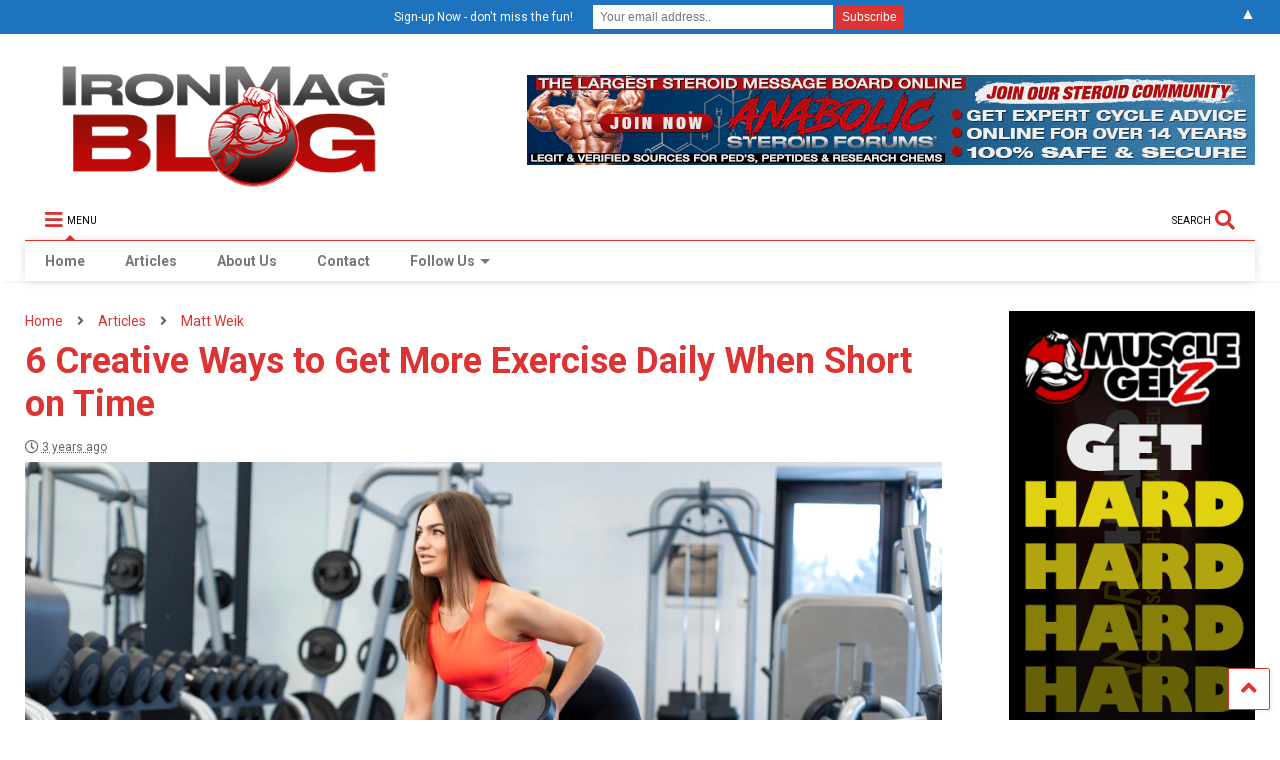

--- FILE ---
content_type: text/html; charset=UTF-8
request_url: https://www.ironmagazine.com/2022/6-creative-ways-to-get-more-exercise-daily-when-short-on-time/
body_size: 162653
content:

<!DOCTYPE html>
<!--[if IE 7]>
<html class="ie ie7" lang="en-US">
<![endif]-->
<!--[if IE 8]>
<html class="ie ie8" lang="en-US">
<![endif]-->
<!--[if !(IE 7) & !(IE 8)]><!-->
<html lang="en-US">
<!--<![endif]-->
<head>
    <link rel="shortcut icon" href="https://www.ironmagazine.com/wp-content/uploads/2020/10/favicon.ico" />
	<meta charset="UTF-8">
	<meta name="viewport" content="width=device-width, initial-scale=1">
	<link rel="profile" href="http://gmpg.org/xfn/11">	
	<title>6 Creative Ways to Get More Exercise Daily When Short on Time &#8211; IronMag Bodybuilding &amp; Fitness Blog</title>
<meta name='robots' content='max-image-preview:large' />
<link rel="alternate" type="application/rss+xml" title="IronMag Bodybuilding &amp; Fitness Blog &raquo; Feed" href="https://www.ironmagazine.com/feed/" />
<link rel="alternate" type="application/rss+xml" title="IronMag Bodybuilding &amp; Fitness Blog &raquo; Comments Feed" href="https://www.ironmagazine.com/comments/feed/" />

<script>
var MP3jPLAYLISTS = [];
var MP3jPLAYERS = [];
</script>
<link rel="alternate" title="oEmbed (JSON)" type="application/json+oembed" href="https://www.ironmagazine.com/wp-json/oembed/1.0/embed?url=https%3A%2F%2Fwww.ironmagazine.com%2F2022%2F6-creative-ways-to-get-more-exercise-daily-when-short-on-time%2F" />
<link rel="alternate" title="oEmbed (XML)" type="text/xml+oembed" href="https://www.ironmagazine.com/wp-json/oembed/1.0/embed?url=https%3A%2F%2Fwww.ironmagazine.com%2F2022%2F6-creative-ways-to-get-more-exercise-daily-when-short-on-time%2F&#038;format=xml" />
<style id='wp-img-auto-sizes-contain-inline-css' type='text/css'>
img:is([sizes=auto i],[sizes^="auto," i]){contain-intrinsic-size:3000px 1500px}
/*# sourceURL=wp-img-auto-sizes-contain-inline-css */
</style>
<style id='wp-emoji-styles-inline-css' type='text/css'>

	img.wp-smiley, img.emoji {
		display: inline !important;
		border: none !important;
		box-shadow: none !important;
		height: 1em !important;
		width: 1em !important;
		margin: 0 0.07em !important;
		vertical-align: -0.1em !important;
		background: none !important;
		padding: 0 !important;
	}
/*# sourceURL=wp-emoji-styles-inline-css */
</style>
<style id='wp-block-library-inline-css' type='text/css'>
:root{--wp-block-synced-color:#7a00df;--wp-block-synced-color--rgb:122,0,223;--wp-bound-block-color:var(--wp-block-synced-color);--wp-editor-canvas-background:#ddd;--wp-admin-theme-color:#007cba;--wp-admin-theme-color--rgb:0,124,186;--wp-admin-theme-color-darker-10:#006ba1;--wp-admin-theme-color-darker-10--rgb:0,107,160.5;--wp-admin-theme-color-darker-20:#005a87;--wp-admin-theme-color-darker-20--rgb:0,90,135;--wp-admin-border-width-focus:2px}@media (min-resolution:192dpi){:root{--wp-admin-border-width-focus:1.5px}}.wp-element-button{cursor:pointer}:root .has-very-light-gray-background-color{background-color:#eee}:root .has-very-dark-gray-background-color{background-color:#313131}:root .has-very-light-gray-color{color:#eee}:root .has-very-dark-gray-color{color:#313131}:root .has-vivid-green-cyan-to-vivid-cyan-blue-gradient-background{background:linear-gradient(135deg,#00d084,#0693e3)}:root .has-purple-crush-gradient-background{background:linear-gradient(135deg,#34e2e4,#4721fb 50%,#ab1dfe)}:root .has-hazy-dawn-gradient-background{background:linear-gradient(135deg,#faaca8,#dad0ec)}:root .has-subdued-olive-gradient-background{background:linear-gradient(135deg,#fafae1,#67a671)}:root .has-atomic-cream-gradient-background{background:linear-gradient(135deg,#fdd79a,#004a59)}:root .has-nightshade-gradient-background{background:linear-gradient(135deg,#330968,#31cdcf)}:root .has-midnight-gradient-background{background:linear-gradient(135deg,#020381,#2874fc)}:root{--wp--preset--font-size--normal:16px;--wp--preset--font-size--huge:42px}.has-regular-font-size{font-size:1em}.has-larger-font-size{font-size:2.625em}.has-normal-font-size{font-size:var(--wp--preset--font-size--normal)}.has-huge-font-size{font-size:var(--wp--preset--font-size--huge)}.has-text-align-center{text-align:center}.has-text-align-left{text-align:left}.has-text-align-right{text-align:right}.has-fit-text{white-space:nowrap!important}#end-resizable-editor-section{display:none}.aligncenter{clear:both}.items-justified-left{justify-content:flex-start}.items-justified-center{justify-content:center}.items-justified-right{justify-content:flex-end}.items-justified-space-between{justify-content:space-between}.screen-reader-text{border:0;clip-path:inset(50%);height:1px;margin:-1px;overflow:hidden;padding:0;position:absolute;width:1px;word-wrap:normal!important}.screen-reader-text:focus{background-color:#ddd;clip-path:none;color:#444;display:block;font-size:1em;height:auto;left:5px;line-height:normal;padding:15px 23px 14px;text-decoration:none;top:5px;width:auto;z-index:100000}html :where(.has-border-color){border-style:solid}html :where([style*=border-top-color]){border-top-style:solid}html :where([style*=border-right-color]){border-right-style:solid}html :where([style*=border-bottom-color]){border-bottom-style:solid}html :where([style*=border-left-color]){border-left-style:solid}html :where([style*=border-width]){border-style:solid}html :where([style*=border-top-width]){border-top-style:solid}html :where([style*=border-right-width]){border-right-style:solid}html :where([style*=border-bottom-width]){border-bottom-style:solid}html :where([style*=border-left-width]){border-left-style:solid}html :where(img[class*=wp-image-]){height:auto;max-width:100%}:where(figure){margin:0 0 1em}html :where(.is-position-sticky){--wp-admin--admin-bar--position-offset:var(--wp-admin--admin-bar--height,0px)}@media screen and (max-width:600px){html :where(.is-position-sticky){--wp-admin--admin-bar--position-offset:0px}}

/*# sourceURL=wp-block-library-inline-css */
</style><style id='wp-block-calendar-inline-css' type='text/css'>
.wp-block-calendar{text-align:center}.wp-block-calendar td,.wp-block-calendar th{border:1px solid;padding:.25em}.wp-block-calendar th{font-weight:400}.wp-block-calendar caption{background-color:inherit}.wp-block-calendar table{border-collapse:collapse;width:100%}.wp-block-calendar table.has-background th{background-color:inherit}.wp-block-calendar table.has-text-color th{color:inherit}.wp-block-calendar :where(table:not(.has-text-color)){color:#40464d}.wp-block-calendar :where(table:not(.has-text-color)) td,.wp-block-calendar :where(table:not(.has-text-color)) th{border-color:#ddd}:where(.wp-block-calendar table:not(.has-background) th){background:#ddd}
/*# sourceURL=https://www.ironmagazine.com/wp-includes/blocks/calendar/style.min.css */
</style>
<style id='wp-block-image-inline-css' type='text/css'>
.wp-block-image>a,.wp-block-image>figure>a{display:inline-block}.wp-block-image img{box-sizing:border-box;height:auto;max-width:100%;vertical-align:bottom}@media not (prefers-reduced-motion){.wp-block-image img.hide{visibility:hidden}.wp-block-image img.show{animation:show-content-image .4s}}.wp-block-image[style*=border-radius] img,.wp-block-image[style*=border-radius]>a{border-radius:inherit}.wp-block-image.has-custom-border img{box-sizing:border-box}.wp-block-image.aligncenter{text-align:center}.wp-block-image.alignfull>a,.wp-block-image.alignwide>a{width:100%}.wp-block-image.alignfull img,.wp-block-image.alignwide img{height:auto;width:100%}.wp-block-image .aligncenter,.wp-block-image .alignleft,.wp-block-image .alignright,.wp-block-image.aligncenter,.wp-block-image.alignleft,.wp-block-image.alignright{display:table}.wp-block-image .aligncenter>figcaption,.wp-block-image .alignleft>figcaption,.wp-block-image .alignright>figcaption,.wp-block-image.aligncenter>figcaption,.wp-block-image.alignleft>figcaption,.wp-block-image.alignright>figcaption{caption-side:bottom;display:table-caption}.wp-block-image .alignleft{float:left;margin:.5em 1em .5em 0}.wp-block-image .alignright{float:right;margin:.5em 0 .5em 1em}.wp-block-image .aligncenter{margin-left:auto;margin-right:auto}.wp-block-image :where(figcaption){margin-bottom:1em;margin-top:.5em}.wp-block-image.is-style-circle-mask img{border-radius:9999px}@supports ((-webkit-mask-image:none) or (mask-image:none)) or (-webkit-mask-image:none){.wp-block-image.is-style-circle-mask img{border-radius:0;-webkit-mask-image:url('data:image/svg+xml;utf8,<svg viewBox="0 0 100 100" xmlns="http://www.w3.org/2000/svg"><circle cx="50" cy="50" r="50"/></svg>');mask-image:url('data:image/svg+xml;utf8,<svg viewBox="0 0 100 100" xmlns="http://www.w3.org/2000/svg"><circle cx="50" cy="50" r="50"/></svg>');mask-mode:alpha;-webkit-mask-position:center;mask-position:center;-webkit-mask-repeat:no-repeat;mask-repeat:no-repeat;-webkit-mask-size:contain;mask-size:contain}}:root :where(.wp-block-image.is-style-rounded img,.wp-block-image .is-style-rounded img){border-radius:9999px}.wp-block-image figure{margin:0}.wp-lightbox-container{display:flex;flex-direction:column;position:relative}.wp-lightbox-container img{cursor:zoom-in}.wp-lightbox-container img:hover+button{opacity:1}.wp-lightbox-container button{align-items:center;backdrop-filter:blur(16px) saturate(180%);background-color:#5a5a5a40;border:none;border-radius:4px;cursor:zoom-in;display:flex;height:20px;justify-content:center;opacity:0;padding:0;position:absolute;right:16px;text-align:center;top:16px;width:20px;z-index:100}@media not (prefers-reduced-motion){.wp-lightbox-container button{transition:opacity .2s ease}}.wp-lightbox-container button:focus-visible{outline:3px auto #5a5a5a40;outline:3px auto -webkit-focus-ring-color;outline-offset:3px}.wp-lightbox-container button:hover{cursor:pointer;opacity:1}.wp-lightbox-container button:focus{opacity:1}.wp-lightbox-container button:focus,.wp-lightbox-container button:hover,.wp-lightbox-container button:not(:hover):not(:active):not(.has-background){background-color:#5a5a5a40;border:none}.wp-lightbox-overlay{box-sizing:border-box;cursor:zoom-out;height:100vh;left:0;overflow:hidden;position:fixed;top:0;visibility:hidden;width:100%;z-index:100000}.wp-lightbox-overlay .close-button{align-items:center;cursor:pointer;display:flex;justify-content:center;min-height:40px;min-width:40px;padding:0;position:absolute;right:calc(env(safe-area-inset-right) + 16px);top:calc(env(safe-area-inset-top) + 16px);z-index:5000000}.wp-lightbox-overlay .close-button:focus,.wp-lightbox-overlay .close-button:hover,.wp-lightbox-overlay .close-button:not(:hover):not(:active):not(.has-background){background:none;border:none}.wp-lightbox-overlay .lightbox-image-container{height:var(--wp--lightbox-container-height);left:50%;overflow:hidden;position:absolute;top:50%;transform:translate(-50%,-50%);transform-origin:top left;width:var(--wp--lightbox-container-width);z-index:9999999999}.wp-lightbox-overlay .wp-block-image{align-items:center;box-sizing:border-box;display:flex;height:100%;justify-content:center;margin:0;position:relative;transform-origin:0 0;width:100%;z-index:3000000}.wp-lightbox-overlay .wp-block-image img{height:var(--wp--lightbox-image-height);min-height:var(--wp--lightbox-image-height);min-width:var(--wp--lightbox-image-width);width:var(--wp--lightbox-image-width)}.wp-lightbox-overlay .wp-block-image figcaption{display:none}.wp-lightbox-overlay button{background:none;border:none}.wp-lightbox-overlay .scrim{background-color:#fff;height:100%;opacity:.9;position:absolute;width:100%;z-index:2000000}.wp-lightbox-overlay.active{visibility:visible}@media not (prefers-reduced-motion){.wp-lightbox-overlay.active{animation:turn-on-visibility .25s both}.wp-lightbox-overlay.active img{animation:turn-on-visibility .35s both}.wp-lightbox-overlay.show-closing-animation:not(.active){animation:turn-off-visibility .35s both}.wp-lightbox-overlay.show-closing-animation:not(.active) img{animation:turn-off-visibility .25s both}.wp-lightbox-overlay.zoom.active{animation:none;opacity:1;visibility:visible}.wp-lightbox-overlay.zoom.active .lightbox-image-container{animation:lightbox-zoom-in .4s}.wp-lightbox-overlay.zoom.active .lightbox-image-container img{animation:none}.wp-lightbox-overlay.zoom.active .scrim{animation:turn-on-visibility .4s forwards}.wp-lightbox-overlay.zoom.show-closing-animation:not(.active){animation:none}.wp-lightbox-overlay.zoom.show-closing-animation:not(.active) .lightbox-image-container{animation:lightbox-zoom-out .4s}.wp-lightbox-overlay.zoom.show-closing-animation:not(.active) .lightbox-image-container img{animation:none}.wp-lightbox-overlay.zoom.show-closing-animation:not(.active) .scrim{animation:turn-off-visibility .4s forwards}}@keyframes show-content-image{0%{visibility:hidden}99%{visibility:hidden}to{visibility:visible}}@keyframes turn-on-visibility{0%{opacity:0}to{opacity:1}}@keyframes turn-off-visibility{0%{opacity:1;visibility:visible}99%{opacity:0;visibility:visible}to{opacity:0;visibility:hidden}}@keyframes lightbox-zoom-in{0%{transform:translate(calc((-100vw + var(--wp--lightbox-scrollbar-width))/2 + var(--wp--lightbox-initial-left-position)),calc(-50vh + var(--wp--lightbox-initial-top-position))) scale(var(--wp--lightbox-scale))}to{transform:translate(-50%,-50%) scale(1)}}@keyframes lightbox-zoom-out{0%{transform:translate(-50%,-50%) scale(1);visibility:visible}99%{visibility:visible}to{transform:translate(calc((-100vw + var(--wp--lightbox-scrollbar-width))/2 + var(--wp--lightbox-initial-left-position)),calc(-50vh + var(--wp--lightbox-initial-top-position))) scale(var(--wp--lightbox-scale));visibility:hidden}}
/*# sourceURL=https://www.ironmagazine.com/wp-includes/blocks/image/style.min.css */
</style>
<style id='global-styles-inline-css' type='text/css'>
:root{--wp--preset--aspect-ratio--square: 1;--wp--preset--aspect-ratio--4-3: 4/3;--wp--preset--aspect-ratio--3-4: 3/4;--wp--preset--aspect-ratio--3-2: 3/2;--wp--preset--aspect-ratio--2-3: 2/3;--wp--preset--aspect-ratio--16-9: 16/9;--wp--preset--aspect-ratio--9-16: 9/16;--wp--preset--color--black: #000000;--wp--preset--color--cyan-bluish-gray: #abb8c3;--wp--preset--color--white: #ffffff;--wp--preset--color--pale-pink: #f78da7;--wp--preset--color--vivid-red: #cf2e2e;--wp--preset--color--luminous-vivid-orange: #ff6900;--wp--preset--color--luminous-vivid-amber: #fcb900;--wp--preset--color--light-green-cyan: #7bdcb5;--wp--preset--color--vivid-green-cyan: #00d084;--wp--preset--color--pale-cyan-blue: #8ed1fc;--wp--preset--color--vivid-cyan-blue: #0693e3;--wp--preset--color--vivid-purple: #9b51e0;--wp--preset--gradient--vivid-cyan-blue-to-vivid-purple: linear-gradient(135deg,rgb(6,147,227) 0%,rgb(155,81,224) 100%);--wp--preset--gradient--light-green-cyan-to-vivid-green-cyan: linear-gradient(135deg,rgb(122,220,180) 0%,rgb(0,208,130) 100%);--wp--preset--gradient--luminous-vivid-amber-to-luminous-vivid-orange: linear-gradient(135deg,rgb(252,185,0) 0%,rgb(255,105,0) 100%);--wp--preset--gradient--luminous-vivid-orange-to-vivid-red: linear-gradient(135deg,rgb(255,105,0) 0%,rgb(207,46,46) 100%);--wp--preset--gradient--very-light-gray-to-cyan-bluish-gray: linear-gradient(135deg,rgb(238,238,238) 0%,rgb(169,184,195) 100%);--wp--preset--gradient--cool-to-warm-spectrum: linear-gradient(135deg,rgb(74,234,220) 0%,rgb(151,120,209) 20%,rgb(207,42,186) 40%,rgb(238,44,130) 60%,rgb(251,105,98) 80%,rgb(254,248,76) 100%);--wp--preset--gradient--blush-light-purple: linear-gradient(135deg,rgb(255,206,236) 0%,rgb(152,150,240) 100%);--wp--preset--gradient--blush-bordeaux: linear-gradient(135deg,rgb(254,205,165) 0%,rgb(254,45,45) 50%,rgb(107,0,62) 100%);--wp--preset--gradient--luminous-dusk: linear-gradient(135deg,rgb(255,203,112) 0%,rgb(199,81,192) 50%,rgb(65,88,208) 100%);--wp--preset--gradient--pale-ocean: linear-gradient(135deg,rgb(255,245,203) 0%,rgb(182,227,212) 50%,rgb(51,167,181) 100%);--wp--preset--gradient--electric-grass: linear-gradient(135deg,rgb(202,248,128) 0%,rgb(113,206,126) 100%);--wp--preset--gradient--midnight: linear-gradient(135deg,rgb(2,3,129) 0%,rgb(40,116,252) 100%);--wp--preset--font-size--small: 13px;--wp--preset--font-size--medium: 20px;--wp--preset--font-size--large: 36px;--wp--preset--font-size--x-large: 42px;--wp--preset--spacing--20: 0.44rem;--wp--preset--spacing--30: 0.67rem;--wp--preset--spacing--40: 1rem;--wp--preset--spacing--50: 1.5rem;--wp--preset--spacing--60: 2.25rem;--wp--preset--spacing--70: 3.38rem;--wp--preset--spacing--80: 5.06rem;--wp--preset--shadow--natural: 6px 6px 9px rgba(0, 0, 0, 0.2);--wp--preset--shadow--deep: 12px 12px 50px rgba(0, 0, 0, 0.4);--wp--preset--shadow--sharp: 6px 6px 0px rgba(0, 0, 0, 0.2);--wp--preset--shadow--outlined: 6px 6px 0px -3px rgb(255, 255, 255), 6px 6px rgb(0, 0, 0);--wp--preset--shadow--crisp: 6px 6px 0px rgb(0, 0, 0);}:where(.is-layout-flex){gap: 0.5em;}:where(.is-layout-grid){gap: 0.5em;}body .is-layout-flex{display: flex;}.is-layout-flex{flex-wrap: wrap;align-items: center;}.is-layout-flex > :is(*, div){margin: 0;}body .is-layout-grid{display: grid;}.is-layout-grid > :is(*, div){margin: 0;}:where(.wp-block-columns.is-layout-flex){gap: 2em;}:where(.wp-block-columns.is-layout-grid){gap: 2em;}:where(.wp-block-post-template.is-layout-flex){gap: 1.25em;}:where(.wp-block-post-template.is-layout-grid){gap: 1.25em;}.has-black-color{color: var(--wp--preset--color--black) !important;}.has-cyan-bluish-gray-color{color: var(--wp--preset--color--cyan-bluish-gray) !important;}.has-white-color{color: var(--wp--preset--color--white) !important;}.has-pale-pink-color{color: var(--wp--preset--color--pale-pink) !important;}.has-vivid-red-color{color: var(--wp--preset--color--vivid-red) !important;}.has-luminous-vivid-orange-color{color: var(--wp--preset--color--luminous-vivid-orange) !important;}.has-luminous-vivid-amber-color{color: var(--wp--preset--color--luminous-vivid-amber) !important;}.has-light-green-cyan-color{color: var(--wp--preset--color--light-green-cyan) !important;}.has-vivid-green-cyan-color{color: var(--wp--preset--color--vivid-green-cyan) !important;}.has-pale-cyan-blue-color{color: var(--wp--preset--color--pale-cyan-blue) !important;}.has-vivid-cyan-blue-color{color: var(--wp--preset--color--vivid-cyan-blue) !important;}.has-vivid-purple-color{color: var(--wp--preset--color--vivid-purple) !important;}.has-black-background-color{background-color: var(--wp--preset--color--black) !important;}.has-cyan-bluish-gray-background-color{background-color: var(--wp--preset--color--cyan-bluish-gray) !important;}.has-white-background-color{background-color: var(--wp--preset--color--white) !important;}.has-pale-pink-background-color{background-color: var(--wp--preset--color--pale-pink) !important;}.has-vivid-red-background-color{background-color: var(--wp--preset--color--vivid-red) !important;}.has-luminous-vivid-orange-background-color{background-color: var(--wp--preset--color--luminous-vivid-orange) !important;}.has-luminous-vivid-amber-background-color{background-color: var(--wp--preset--color--luminous-vivid-amber) !important;}.has-light-green-cyan-background-color{background-color: var(--wp--preset--color--light-green-cyan) !important;}.has-vivid-green-cyan-background-color{background-color: var(--wp--preset--color--vivid-green-cyan) !important;}.has-pale-cyan-blue-background-color{background-color: var(--wp--preset--color--pale-cyan-blue) !important;}.has-vivid-cyan-blue-background-color{background-color: var(--wp--preset--color--vivid-cyan-blue) !important;}.has-vivid-purple-background-color{background-color: var(--wp--preset--color--vivid-purple) !important;}.has-black-border-color{border-color: var(--wp--preset--color--black) !important;}.has-cyan-bluish-gray-border-color{border-color: var(--wp--preset--color--cyan-bluish-gray) !important;}.has-white-border-color{border-color: var(--wp--preset--color--white) !important;}.has-pale-pink-border-color{border-color: var(--wp--preset--color--pale-pink) !important;}.has-vivid-red-border-color{border-color: var(--wp--preset--color--vivid-red) !important;}.has-luminous-vivid-orange-border-color{border-color: var(--wp--preset--color--luminous-vivid-orange) !important;}.has-luminous-vivid-amber-border-color{border-color: var(--wp--preset--color--luminous-vivid-amber) !important;}.has-light-green-cyan-border-color{border-color: var(--wp--preset--color--light-green-cyan) !important;}.has-vivid-green-cyan-border-color{border-color: var(--wp--preset--color--vivid-green-cyan) !important;}.has-pale-cyan-blue-border-color{border-color: var(--wp--preset--color--pale-cyan-blue) !important;}.has-vivid-cyan-blue-border-color{border-color: var(--wp--preset--color--vivid-cyan-blue) !important;}.has-vivid-purple-border-color{border-color: var(--wp--preset--color--vivid-purple) !important;}.has-vivid-cyan-blue-to-vivid-purple-gradient-background{background: var(--wp--preset--gradient--vivid-cyan-blue-to-vivid-purple) !important;}.has-light-green-cyan-to-vivid-green-cyan-gradient-background{background: var(--wp--preset--gradient--light-green-cyan-to-vivid-green-cyan) !important;}.has-luminous-vivid-amber-to-luminous-vivid-orange-gradient-background{background: var(--wp--preset--gradient--luminous-vivid-amber-to-luminous-vivid-orange) !important;}.has-luminous-vivid-orange-to-vivid-red-gradient-background{background: var(--wp--preset--gradient--luminous-vivid-orange-to-vivid-red) !important;}.has-very-light-gray-to-cyan-bluish-gray-gradient-background{background: var(--wp--preset--gradient--very-light-gray-to-cyan-bluish-gray) !important;}.has-cool-to-warm-spectrum-gradient-background{background: var(--wp--preset--gradient--cool-to-warm-spectrum) !important;}.has-blush-light-purple-gradient-background{background: var(--wp--preset--gradient--blush-light-purple) !important;}.has-blush-bordeaux-gradient-background{background: var(--wp--preset--gradient--blush-bordeaux) !important;}.has-luminous-dusk-gradient-background{background: var(--wp--preset--gradient--luminous-dusk) !important;}.has-pale-ocean-gradient-background{background: var(--wp--preset--gradient--pale-ocean) !important;}.has-electric-grass-gradient-background{background: var(--wp--preset--gradient--electric-grass) !important;}.has-midnight-gradient-background{background: var(--wp--preset--gradient--midnight) !important;}.has-small-font-size{font-size: var(--wp--preset--font-size--small) !important;}.has-medium-font-size{font-size: var(--wp--preset--font-size--medium) !important;}.has-large-font-size{font-size: var(--wp--preset--font-size--large) !important;}.has-x-large-font-size{font-size: var(--wp--preset--font-size--x-large) !important;}
/*# sourceURL=global-styles-inline-css */
</style>

<style id='classic-theme-styles-inline-css' type='text/css'>
/*! This file is auto-generated */
.wp-block-button__link{color:#fff;background-color:#32373c;border-radius:9999px;box-shadow:none;text-decoration:none;padding:calc(.667em + 2px) calc(1.333em + 2px);font-size:1.125em}.wp-block-file__button{background:#32373c;color:#fff;text-decoration:none}
/*# sourceURL=/wp-includes/css/classic-themes.min.css */
</style>
<link rel='stylesheet' id='ays-pb-animate-css' href='https://www.ironmagazine.com/wp-content/plugins/ays-popup-box/public/css/animate.css?ver=7.9.0' type='text/css' media='all' />
<link rel='stylesheet' id='tsp-easy-dev_css_movingboxes-css' href='https://www.ironmagazine.com/wp-content/plugins/tsp-featured-posts/assets/css/movingboxes.css?ver=6.9' type='text/css' media='all' />
<link rel='stylesheet' id='tsp-easy-dev_css_tsp_featured_posts-css' href='https://www.ironmagazine.com/wp-content/plugins/tsp-featured-posts/tsp-featured-posts.css?ver=6.9' type='text/css' media='all' />
<link rel='stylesheet' id='magone-style-css' href='https://www.ironmagazine.com/wp-content/themes/magone/style.min.css?ver=8.0' type='text/css' media='all' />
<link rel='stylesheet' id='magone-responsive-css' href='https://www.ironmagazine.com/wp-content/themes/magone/assets/css/responsive.min.css?ver=8.0' type='text/css' media='all' />
<link rel='stylesheet' id='magone-print-css' href='https://www.ironmagazine.com/wp-content/themes/magone/assets/css/print.min.css?ver=8.0' type='text/css' media='print' />
<link rel='stylesheet' id='dashicons-css' href='https://www.ironmagazine.com/wp-includes/css/dashicons.min.css?ver=6.9' type='text/css' media='all' />
<link rel='stylesheet' id='thickbox-css' href='https://www.ironmagazine.com/wp-includes/js/thickbox/thickbox.css?ver=6.9' type='text/css' media='all' />
<link rel='stylesheet' id='sneeit-font-awesome-css' href='https://www.ironmagazine.com/wp-content/plugins/sneeit-framework/fonts/font-awesome-5x/css/all.min.css?ver=8.1' type='text/css' media='all' />
<link rel='stylesheet' id='sneeit-font-awesome-shims-css' href='https://www.ironmagazine.com/wp-content/plugins/sneeit-framework/fonts/font-awesome-5x/css/v4-shims.min.css?ver=8.1' type='text/css' media='all' />
<link rel='stylesheet' id='sneeit-rating-css' href='https://www.ironmagazine.com/wp-content/plugins/sneeit-framework/css/min/front-rating.min.css?ver=8.1' type='text/css' media='all' />
<link rel='stylesheet' id='mp3-jplayer-css' href='https://www.ironmagazine.com/wp-content/plugins/mp3-jplayer/css/dark.css?ver=2.7.3' type='text/css' media='all' />
<script type="text/javascript" src="https://www.ironmagazine.com/wp-includes/js/jquery/jquery.min.js?ver=3.7.1" id="jquery-core-js"></script>
<script type="text/javascript" src="https://www.ironmagazine.com/wp-includes/js/jquery/jquery-migrate.min.js?ver=3.4.1" id="jquery-migrate-js"></script>
<script type="text/javascript" src="https://www.ironmagazine.com/wp-content/plugins/ays-popup-box/public/js/functions.js?ver=7.9.0" id="ays-pb-functions-js"></script>
<script type="text/javascript" id="ays-pb-js-extra">
/* <![CDATA[ */
var pb_public = {"ajax":"https://www.ironmagazine.com/wp-admin/admin-ajax.php","ays_pb_confirm":"Are you sure you want to subscribe?","subscription_success_message":"Subscription is accomplished! Thank you for subscribing","ays_pb_admin_url":"https://www.ironmagazine.com/wp-content/plugins/ays-popup-box/admin"};
//# sourceURL=ays-pb-js-extra
/* ]]> */
</script>
<script type="text/javascript" src="https://www.ironmagazine.com/wp-content/plugins/ays-popup-box/public/js/ays-pb-public.js?ver=7.9.0" id="ays-pb-js"></script>
<script type="text/javascript" src="https://www.ironmagazine.com/wp-content/plugins/tsp-featured-posts/assets/js/jquery.movingboxes.js?ver=6.9" id="tsp-easy-dev_js_jquery_movingboxes-js"></script>
<script type="text/javascript" src="https://www.ironmagazine.com/wp-content/plugins/tsp-featured-posts/assets/js/slider-scripts.js?ver=6.9" id="tsp-easy-dev_js_slider_scripts-js"></script>
<script type="text/javascript" src="https://www.ironmagazine.com/wp-content/plugins/tsp-featured-posts/assets/js/scripts.js?ver=6.9" id="tsp-easy-dev_js_scripts-js"></script>
<link rel="https://api.w.org/" href="https://www.ironmagazine.com/wp-json/" /><link rel="alternate" title="JSON" type="application/json" href="https://www.ironmagazine.com/wp-json/wp/v2/posts/24237" /><link rel="EditURI" type="application/rsd+xml" title="RSD" href="https://www.ironmagazine.com/xmlrpc.php?rsd" />
<meta name="generator" content="WordPress 6.9" />
<link rel="canonical" href="https://www.ironmagazine.com/2022/6-creative-ways-to-get-more-exercise-daily-when-short-on-time/" />
<link rel='shortlink' href='https://www.ironmagazine.com/?p=24237' />
<!--[if lt IE 9]><script src="https://www.ironmagazine.com/wp-content/plugins/sneeit-framework/js/html5.js"></script><![endif]--><meta name="theme-color" content="#dd3333" /><style>#mailchimp-top-bar form,#mailchimp-top-bar input,#mailchimp-top-bar label{box-shadow:none;box-sizing:border-box;float:none;font-size:100%;height:auto;line-height:normal;margin:0;outline:0;padding:0;text-shadow:none;vertical-align:middle}#mailchimp-top-bar input,#mailchimp-top-bar label{display:inline-block!important;vertical-align:middle!important;width:auto}#mailchimp-top-bar form{margin:0!important;padding:0!important;text-align:center}#mailchimp-top-bar label{margin:0 6px 0 0}#mailchimp-top-bar .mctb-button,#mailchimp-top-bar .mctb-email,#mailchimp-top-bar input,#mailchimp-top-bar input[type=email],#mailchimp-top-bar input[type=text]{background:#fff;border:1px solid #fff;height:auto;margin:0 0 0 6px}#mailchimp-top-bar .mctb-email{max-width:240px!important;width:100%}#mailchimp-top-bar .mctb-button{cursor:pointer;margin-left:0}#mailchimp-top-bar .mctb-email-confirm{display:none!important}#mailchimp-top-bar.mctb-small{font-size:10px}#mailchimp-top-bar.mctb-small .mctb-bar{padding:5px 6px}#mailchimp-top-bar.mctb-small .mctb-button{padding:4px 12px}#mailchimp-top-bar.mctb-small .mctb-email,#mailchimp-top-bar.mctb-small .mctb-label,#mailchimp-top-bar.mctb-small input{padding:4px 6px!important}#mailchimp-top-bar.mctb-small input,#mailchimp-top-bar.mctb-small label{font-size:12px}#mailchimp-top-bar.mctb-small .mctb-close{font-size:16px;padding:4px 12px}#mailchimp-top-bar.mctb-medium{font-size:12.5px}#mailchimp-top-bar.mctb-medium .mctb-bar{padding:6.25px 7.5px}#mailchimp-top-bar.mctb-medium .mctb-button{padding:5px 15px}#mailchimp-top-bar.mctb-medium .mctb-email,#mailchimp-top-bar.mctb-medium .mctb-label,#mailchimp-top-bar.mctb-medium input{padding:5px 7.5px!important}#mailchimp-top-bar.mctb-medium input,#mailchimp-top-bar.mctb-medium label{font-size:15px}#mailchimp-top-bar.mctb-medium .mctb-close{font-size:20px;padding:5px 15px}#mailchimp-top-bar.mctb-big{font-size:15px}#mailchimp-top-bar.mctb-big .mctb-bar{padding:7.5px 9px}#mailchimp-top-bar.mctb-big .mctb-button{padding:6px 18px}#mailchimp-top-bar.mctb-big .mctb-email,#mailchimp-top-bar.mctb-big .mctb-label,#mailchimp-top-bar.mctb-big input{padding:6px 9px!important}#mailchimp-top-bar.mctb-big input,#mailchimp-top-bar.mctb-big label{font-size:18px}#mailchimp-top-bar.mctb-big .mctb-close{font-size:24px;padding:6px 18px}@media (max-width:580px){#mailchimp-top-bar .mctb-email,#mailchimp-top-bar .mctb-label,#mailchimp-top-bar input,#mailchimp-top-bar label{max-width:100%!important;width:100%}#mailchimp-top-bar .mctb-email,#mailchimp-top-bar input{margin:6px 0 0!important}}@media (max-width:860px){#mailchimp-top-bar.multiple-input-fields .mctb-label{display:block!important;margin:0 0 6px}}.admin-bar .mctb{z-index:99998}.admin-bar .mctb-position-top{top:32px}@media screen and (max-width:782px){.admin-bar .mctb-position-top{top:46px}}@media screen and (max-width:600px){.admin-bar .mctb-position-top.mctb-sticky{top:0}}.mctb{background:transparent;left:0;margin:0;position:absolute;right:0;text-align:center;top:0;width:100%;z-index:100000}.mctb-bar{overflow:hidden;position:relative;width:100%}.mctb-sticky{position:fixed}.mctb-position-bottom{bottom:0;position:fixed;top:auto}.mctb-position-bottom .mctb-bar{clear:both}.mctb-response{left:0;position:absolute;top:0;transition-duration:.8s;width:100%;z-index:100}.mctb-close{clear:both;cursor:pointer;display:inline-block;float:right;line-height:normal;margin-right:12px;z-index:10}.mctb-icon-inside-bar.mctb-position-bottom .mctb-bar{bottom:0;position:absolute}.mctb-icon-inside-bar .mctb-close{float:none;position:absolute;right:0;top:0}.mctb-bar,.mctb-response,.mctb-close{background:#1e73be!important;}.mctb-bar,.mctb-label,.mctb-close{color:#ffffff!important;}.mctb-button{background:#dd3333!important;border-color:#dd3333!important;}.mctb-email:focus{outline-color:#dd3333!important;}.mctb-button{color: #ffffff!important;}</style>
<link rel="icon" href="https://www.ironmagazine.com/wp-content/uploads/2022/06/favicon.ico" sizes="32x32" />
<link rel="icon" href="https://www.ironmagazine.com/wp-content/uploads/2022/06/favicon.ico" sizes="192x192" />
<link rel="apple-touch-icon" href="https://www.ironmagazine.com/wp-content/uploads/2022/06/favicon.ico" />
<meta name="msapplication-TileImage" content="https://www.ironmagazine.com/wp-content/uploads/2022/06/favicon.ico" />
		<style type="text/css" id="wp-custom-css">
			.home #primary .widget {
	margin-top: 0;
}

.home h1.post-title, .home .post-header {
	display: none;
}


.t30, .feed-widget-header .widget-title {
	font: bold normal 30px "Roboto", sans-serif !important;
	color: #dd3333;
}

.slider-item .item-title a {
	font-weight: bold;
	background-color: rgba(255, 0,0,.5)
}

.slider-item-content {

text-align: center;

}

.spacer-top {margin-top: 25px;
}


/* seach button sidebar */

/* search size 
#search-toggle {
	float: none;
	text-align: center;
}

.header-button .inner > span {
	font-size: 18px;
	letter-spacing: 2px;
}

.header-button .inner i.fa {
	font-size: 30px;
	line-height: 20px;
}

*/

/* remove sidebar on mobile */
@media screen and (max-width : 1009px){
	.main-sidebar {
	display: none;}
}

@media screen and (max-width : 699px){
	
	.home-ad {display: none}
}

/* remove articles cat red box on thumbs */

.feed.widget.three .item-labels {
	display: none;
}

/* tighten date spacing on thumbs */

.solid-wrapper .feed.widget.three .item-sub {
	padding: 0 0;
}

.feed.widget.three .meta-items {
	margin: 0 0 0 0;
	padding: 0 0 0 0;
	border-top: 0px solid #ddd;
}

/*Instagram feed remove scrollbars */
#sb_instagram {height: 385px !important}

/* H3/H4 Fonts */
h4 {
	font-family: 'Big Shoulders Stencil Text';
font-size: 20px;
	font-weight: bold;
	line-height: 20px;
text-transform: color: #000080}

h3 {
	font-family: 'Big Shoulders Stencil Text';
font-size: 20px;
	font-weight: bold;
	line-height: 20px;
text-transform: uppercase;
color: red
}

/* remove share bar & lines on posts */
	.header-post-sharing-buttons {
	display: none;
}

/* fix youtube heights */
.embed-vimeo iframe, iframe[src*="vimeo"], iframe[src*="youtu"] {
	max-height: 100% !important;
}

.post-meta-wrapper {
	margin: 0 0 0 0;
	border-bottom: 0px solid #ddd;
	padding: 0 0 0;
}		</style>
		<style type="text/css">.m1-wrapper{width:1500px}.header-layout-logo-mid .td .blog-title, .header-layout-logo-top .td .blog-title{max-width:732px!important}#content{width:77%}.main-sidebar{width:20%}a,a:hover,.color,.slider-item .meta-item .fa, .shortcode-tab ul.tab-header li a, .shortcode-vtab ul.tab-header li a, .shortcode-tab.ui-tabs ul.tab-header.ui-tabs-nav .ui-tabs-anchor, .shortcode-vtab.ui-tabs ul.tab-header.ui-tabs-nav .ui-tabs-anchor, .shortcode-accordion .ui-state-default .accordion-title {color: #dd3333;}.border {border-color: #dd3333;}.bg {background-color: #dd3333;}.main-menu {border-top: 1px solid #dd3333;}.main-menu ul.sub-menu li:hover > a {border-left: 2px solid #dd3333;}.main-menu .menu-item-mega > .menu-item-inner > .sub-menu {border-top: 2px solid #dd3333;}.main-menu .menu-item-mega > .menu-item-inner > .sub-menu > li li:hover a {border-left: 1px solid #dd3333;}.main-menu ul.sub-menu li:hover > a, .main-menu .menu-item-mega > .menu-item-inner > .sub-menu, .main-menu .menu-item-mega > .menu-item-inner > .sub-menu > li li:hover a {border-color: #dd3333!important;}.header-social-icons ul li a:hover {color: #dd3333;}.owl-dot.active,.main-sidebar .widget.follow-by-email .follow-by-email-submit {background: #dd3333;}#footer .widget.social_icons li a:hover {color: #dd3333;}#footer .follow-by-email .follow-by-email-submit, #mc_embed_signup .button, .wpcf7-form-control[type="submit"], .bbpress [type="submit"] {background: #dd3333!important;}.feed.widget .feed-widget-header, .sneeit-percent-fill, .sneeit-percent-mask {border-color: #dd3333;}.feed.widget.box-title h2.widget-title {background: #dd3333;}.social_counter {color: #dd3333}.social_counter .button {background: #dd3333}body{color:#000000}body{background-color:#ffffff}.m1-wrapper, a.comments-title.active{background:#ffffff}.header-bg {background-color:#ffffff;}#header-content, #header-content span, #header-content a {color: #000000}.top-menu > ul.menu > li > a{color:#000000}.top-menu > ul.menu > li:hover > a{color:#000000}.top-menu > ul.menu > li > a{font:normal bold 12px "Roboto", sans-serif}.main-menu ul.menu > li > a{color:#777777}.main-menu ul.menu > li:hover > a{color:#dd3333}.main-menu ul.menu > li:hover > a{background:#eee}.main-menu {background:#ffffff}.main-menu ul.menu > li.current-menu-item > a {background: #dd3333}.main-menu ul.menu > li.current-menu-item > a {color:#ffffff}.main-menu > ul.menu > li > a{font:normal bold 14px "Roboto", sans-serif}.main-menu ul.menu li ul.sub-menu li > a{color:#cccccc}.main-menu ul.menu li ul.sub-menu li:hover > a{color:#ffffff}.main-menu ul.sub-menu,.main-menu .menu-item-mega-label .menu-item-inner{background:#333}body{background-attachment:scroll}body{font:normal normal 16px "Roboto", sans-serif}h1.post-title{font:normal bold 36px "Roboto", sans-serif}h1.post-title {color:#dd3333}.post-sub-title-wrapper h2 {font:normal bold 20px "Roboto", sans-serif}.post-sub-title-wrapper h2 {color:#000}.post-body .post-body-inner {font:normal normal 16px "Roboto", sans-serif}.feed-widget-header .widget-title{font:normal bold 30px "Roboto", sans-serif}.feed.widget h3.item-title {font-family:"Roboto", sans-serif}.main-sidebar .widget > h2, .main-sidebar .feed-widget-header, .main-sidebar .feed-widget-header h2{font:normal bold 14px "Roboto", sans-serif}.blog-title img {width: 400px}.blog-title img {height: 150px}</style>
<!-- Global site tag (gtag.js) - Google Analytics -->
<script async src="https://www.googletagmanager.com/gtag/js?id=UA-34984124-1"></script>
<script>
  window.dataLayer = window.dataLayer || [];
  function gtag(){dataLayer.push(arguments);}
  gtag('js', new Date());

  gtag('config', 'UA-34984124-1');
</script>

<!-- /begin Mailchimp -->
<script id="mcjs">!function(c,h,i,m,p){m=c.createElement(h),p=c.getElementsByTagName(h)[0],m.async=1,m.src=i,p.parentNode.insertBefore(m,p)}(document,"script","https://chimpstatic.com/mcjs-connected/js/users/94f5a3763f084d489d5961bd5/e8481dac8caf23f758e21940a.js");</script>
<!-- /end Mailchimp -->

<link rel='stylesheet' id='sneeit-google-fonts-css' href='//fonts.googleapis.com/css?family=Roboto%3A400%2C100%2C100italic%2C300%2C300italic%2C400italic%2C500%2C500italic%2C700%2C700italic%2C900%2C900italic&#038;ver=8.1' type='text/css' media='all' />
<link rel='stylesheet' id='ays-pb-min-css' href='https://www.ironmagazine.com/wp-content/plugins/ays-popup-box/public/css/ays-pb-public-min.css?ver=7.9.0' type='text/css' media='all' />
</head>

<body class="wp-singular post-template-default single single-post postid-24237 single-format-standard wp-theme-magone item sidebar-right solid-wrapper solid-menu full-width-header">
	<header id="header" class="header-bg header-layout-logo-top"><div class="m1-wrapper header-bg"><div class="wide">
				
<div class="clear"></div>	
<div class="top-page-wrapper auto-height">
	<div class="table">
		<div class="tr">

		
					<div id="top-page-logo" class="td">
						<h2 class="blog-title"><a href="https://www.ironmagazine.com" title="IronMag Bodybuilding &amp; Fitness Blog"><img width="500" height="200" alt="IronMag Bodybuilding &amp; Fitness Blog" src="https://www.ironmagazine.com/wp-content/uploads/2022/06/iron_blog_500x200.png" data-retina=""/></a></h2>
				</div>
			<div class="td">
				<div class="header-ads">
					<div id="banner-container"></div>
<script type="text/javascript">
    var banners = [
        
"<a href=\"https://www.anabolicsteroidforums.com/\" target=\"_blank\"><img src=\"/wp-content/uploads/2025/09/anabolicsteroidforums_banners_728x90.gif\" width=\"728\" height=\"90\" alt=\"Anabolic Steroid Forums\" title=\"Anabolic Steroid Forums\" border=\"0\"></a>",

        "<a href=\"https://www.musclegelz.com/\" target=\"_blank\"><img src=\"/wp-content/uploads/2025/10/mg728.gif\" width=\"728\" height=\"90\" alt=\"Muscle Gelz\" title=\"Muscle Gelz\" border=\"0\"></a>",

        "<a href=\"https://www.ironmaglabs.com/\" target=\"_blank\"><img src=\"/wp-content/uploads/2022/05/IML_728.gif\" width=\"728\" height=\"90\" alt=\"IronMag Labs Nutrition & Supplements\" title=\"IronMag Labs Nutrition & Supplements\" border=\"0\"></a>"

    ];

    var randomNumber = Math.random();
    var show_banners = banners[Math.floor(randomNumber * banners.length)];

    // Insert the selected banner into the element with id 'banner-container'
    document.getElementById('banner-container').innerHTML = show_banners;
</script>				
					<div class="clear"></div>
				</div>				
			</div>
			
				


		</div>
	</div>
</div><!-- end of .auto-height.top-page-wrapper -->
<div class="clear"></div>


<div class="section shad header-bg" id="header-section">
	<div class="widget header no-title" id="header-content">
		<a id="main-menu-toggle" class="main-menu-toggle header-button toggle-button active">
	<span class="inner">
		<i class="fa fa-bars color"></i> 
		<span>MENU</span>
	</span>
	<span class="arrow border"></span>
</a>
<a id="main-menu-toggle-mobile" class="main-menu-toggle header-button toggle-button mobile">
	<span class="inner">
		<i class="fa fa-bars color"></i> 
		<span>MENU</span>
	</span>
	<span class="arrow border"></span>
</a>
<a class='header-button' id='search-toggle' href="javascript:void(0)">
	<span class='inner'>
		<span>SEARCH</span> <i class='fa fa-search color'></i>
	</span>
</a>
				
	</div><!-- end of #header-content -->

	<div class="widget page-list menu pagelist main-menu no-title" id="main-menu"><ul id="menu-main" class="menu"><li id="menu-item-5737" class="menu-item menu-item-type-custom menu-item-object-custom menu-item-home menu-item-5737"><a href="http://www.ironmagazine.com/">Home</a></li>
<li id="menu-item-20126" class="menu-item menu-item-type-taxonomy menu-item-object-category current-post-ancestor current-menu-parent current-post-parent menu-item-20126"><a href="https://www.ironmagazine.com/category/articles/" title="All Articles">Articles</a></li>
<li id="menu-item-23616" class="menu-item menu-item-type-post_type menu-item-object-page menu-item-23616"><a href="https://www.ironmagazine.com/about/">About Us</a></li>
<li id="menu-item-29969" class="menu-item menu-item-type-custom menu-item-object-custom menu-item-29969"><a target="_blank" href="https://us17.list-manage.com/contact-form?u=94f5a3763f084d489d5961bd5&#038;form_id=a2fd7d453b4541a2524e5b947809cfa7">Contact</a></li>
<li id="menu-item-23521" class="menu-item menu-item-type-custom menu-item-object-custom menu-item-has-children menu-item-23521"><a href="#">Follow Us</a>
<ul class="sub-menu">
	<li id="menu-item-21238" class="menu-item menu-item-type-custom menu-item-object-custom menu-item-21238"><a target="_blank" href="https://www.facebook.com/ironmagazine">Facebook</a></li>
	<li id="menu-item-21240" class="menu-item menu-item-type-custom menu-item-object-custom menu-item-21240"><a target="_blank" href="https://www.instagram.com/ironmag_blog/">Instagram</a></li>
	<li id="menu-item-30053" class="menu-item menu-item-type-custom menu-item-object-custom menu-item-30053"><a target="_blank" href="https://x.com/ironmagazine">X &#8211; IronMag</a></li>
	<li id="menu-item-23758" class="menu-item menu-item-type-custom menu-item-object-custom menu-item-23758"><a target="_blank" href="https://www.pinterest.com/rdimaggio/">Pinterest</a></li>
	<li id="menu-item-23698" class="menu-item menu-item-type-custom menu-item-object-custom menu-item-23698"><a target="_blank" href="https://www.linkedin.com/company/ironmag-llc/">Linkedin</a></li>
</ul>
</li>
</ul><div class="clear"></div><!--!important-->
</div>
	<div class="clear"></div>
</div>

			
	<div class="clear"></div>
				
<div class="clear"></div></div></div></header>

<div class="m1-wrapper">
	<div class="wide">
				<div class="clear"></div>
		<div id='primary'>
			<div id='content'><div class="content-inner">
							
<div class="clear"></div>							
	<div class="widget content-scroll no-title">
	<div class="blog-posts hfeed">
					<div class="post-outer">
				<div id="post-24237" class="post-24237 post type-post status-publish format-standard hentry category-articles category-matt-weik" itemprop="blogPost" itemscope="itemscope" itemtype="http://schema.org/BlogPosting">
					<div class="post-header">
						<a name="24237" class="post-id" data-id="24237"></a>
						
												
						
													<div class="post-breadcrumb"><span><a href="https://www.ironmagazine.com"  class="breadcrumb-item"><span class="breadcrumb-item-text">Home</span></a></span><span><i class="fa fa-angle-right"></i></span><span><a href="https://www.ironmagazine.com/category/articles/"  class="breadcrumb-item"><span class="breadcrumb-item-text">Articles</span></a></span><span><i class="fa fa-angle-right"></i></span><span><a href="https://www.ironmagazine.com/category/matt-weik/"  class="breadcrumb-item"><span class="breadcrumb-item-text">Matt Weik</span></a></span><script type="application/ld+json" style="display:none">{"@context": "https://schema.org","@type": "BreadcrumbList","itemListElement": [{"@type":"ListItem","position":1,"item":{"@type":"WebSite","@id":"https://www.ironmagazine.com","name": "Home"}},{"@type":"ListItem","position":2,"item":{"@type":"WebSite","@id":"https://www.ironmagazine.com/category/articles/","name": "Articles"}},{"@type":"ListItem","position":3,"item":{"@type":"WebSite","@id":"https://www.ironmagazine.com/category/matt-weik/","name": "Matt Weik"}}]}</script></div>
										

													
						<h1 class="post-title entry-title" itemprop="name headline">6 Creative Ways to Get More Exercise Daily When Short on Time</h1>							

																			
						
													<div class="header-post-sharing-buttons">
								<div class='post-section post-share-buttons'>
	<h4 class='post-section-title'>
		<i class="fa fa-share-alt"></i> 	</h4>
	<div class='post-share-buttons-holder'>
				<!--[if !IE]> -->
				<script type="text/javascript">var addthis_config = addthis_config||{};addthis_config.data_track_addressbar = false;addthis_config.data_track_clickback = false;</script><script type="text/javascript" src="//s7.addthis.com/js/300/addthis_widget.js#pubid=ra-4f98ab455ea4fbd4" async="async"></script><div class="addthis_sharing_toolbox"></div>
				
		<!-- <![endif]-->
		
		
	</div>
	<div class="clear"></div>
</div>
<div class="clear"></div>							</div>
							<div class="clear"></div>
												

						<!-- meta data for post -->
													<div class="post-meta-wrapper">
									<a class="entry-date published post-meta post-meta-date timestamp-link" href="https://www.ironmagazine.com/2022/6-creative-ways-to-get-more-exercise-daily-when-short-on-time/" rel="bookmark" title="2022-09-07T14:48:40-08:00">
		<i class="fa fa-clock-o"></i>
	<abbr class="updated" itemprop="datePublished" title="September 7, 2022 2:48 pm">
			<span class="value">
				3 years ago			</span>
		</abbr>
	</a>
							</div>
												
						

					</div><!-- end post-header -->
										<div class="post-body entry-content content-template wide-right" id="post-body-24237" itemprop="articleBody">
												
																								
						<div class="post-body-inner"><p><img fetchpriority="high" decoding="async" src="https://www.ironmagazine.com/wp-content/uploads/2022/09/female-gym.jpg" alt="" width="1200" height="627" class="aligncenter size-full wp-image-24239" srcset="https://www.ironmagazine.com/wp-content/uploads/2022/09/female-gym.jpg 1200w, https://www.ironmagazine.com/wp-content/uploads/2022/09/female-gym-400x209.jpg 400w, https://www.ironmagazine.com/wp-content/uploads/2022/09/female-gym-650x340.jpg 650w, https://www.ironmagazine.com/wp-content/uploads/2022/09/female-gym-250x131.jpg 250w, https://www.ironmagazine.com/wp-content/uploads/2022/09/female-gym-768x401.jpg 768w, https://www.ironmagazine.com/wp-content/uploads/2022/09/female-gym-150x78.jpg 150w, https://www.ironmagazine.com/wp-content/uploads/2022/09/female-gym-800x418.jpg 800w" sizes="(max-width: 1200px) 100vw, 1200px" /></p>
<p><span id="more-24237"></span></p>
<p><em>by Matt Weik</em></p>
<p>Working out doesn’t always have to mean hours of running on a treadmill or spending your afternoon in the gym. Exercise can be fun and creative when you’re short on time, and it’s not just adults who can benefit.</p>
<p>It can be hard to find ways to fit in more exercise when you’re short on time. But for those of us who are busy and juggling a million things, it’s important to carve out some active time for ourselves. It’s just one way to make sure we stay healthy and energized enough to keep up with our many responsibilities.</p>
<p>Now, you may have told yourself a time or twelve that you don’t have time to workout (today). Well, in this article, we are going to look at several ways that you can get more exercise daily, even when you feel you’re under severe time constraints.</p>
<p>Let’s dive in!</p>
<h2>6 Ways to Get More Exercise Daily When You Don’t Have Much Time</h2>
<p>If you have trouble fitting exercise into your schedule, try one or more of these creative ways to get more exercise when you are running short on time.</p>
<h3>1.      Get to Steppin’</h3>
<p>One way to get more exercise during your day is by walking. When you have errands to run, see if there’s a way you could walk instead of taking an elevator. Park further away from stores and walk across the parking lot. The same can be said about parking at the office in the morning. Get up and walk to an associate’s desk instead of sending an email. Finding ways to walk more is a great way to get more exercise daily and be less sedentary.</p>
<h3>2.      Take Advantage of Technology</h3>
<p>If you don’t want to go to the gym or hire a trainer, you can use the many types of apps available today to help you stay motivated and keep track of your fitness goals.</p>
<p>You can also find videos online that show you how to do certain exercises so that you don’t have to pay for a personal trainer. Take advantage of this new technology by using it for your workouts! Best of all, most of the apps you find out there today are free to use. Or, use YouTube to find some workouts you can do at home and save yourself time by not needing to drive to and from the gym.</p>
<h3>3.      Find Ways to Make Everyday Activities Count</h3>
<p>While you won’t want to waste good workout time cooking, for example, you can still get exercise while you’re in the kitchen. Try doing some planks or squats while your pasta is boiling, or do wall sits with your favorite cookbook in hand while preparing ingredients.</p>
<p>You can also find ways to work out while watching TV by doing sit-ups during commercial breaks or lunges on either side of the couch while your favorite show is on.</p>
<h3>4.      Speed Walking</h3>
<p>Speed walking is a great way to get more exercise when you are short on time. Speed walking is just as effective as running in helping to maintain or lose weight and improve your cardiovascular health.</p>
<p>It also happens to be much easier on the knees, hips, and back than running. Plus, it’s versatile. While you can take advantage of the extra calories burned while running errands or just getting from one place to another, it’s also a type of exercise that can easily fit in with other routines, such as going to the gym or playing recreational sports.</p>
<h3>5.      Try Out a 10-Minute Workout</h3>
<p>Life is busy, and we all have the same number of hours in a day. But even with our packed schedules, there’s no reason we can’t get in some exercise — it’s all about how we use our time.</p>
<p>One way to do this is with a quick 10-Minute Workout. Each workout includes three different kinds of exercises: cardio, strength training, and core training.</p>
<ul>
<li>The cardio portion gets your heart rate up to increase oxygen flow through your body and helps burn calories.</li>
<li>The strength training keeps your bones and muscles healthy and strong, which helps prevent injuries and supports you throughout your daily life.</li>
<li>The core training strengthens your back, abs, and pelvis so that you can better support yourself in a standing or sitting position.</li>
</ul>
<p>The beauty of these workouts is that they’re balanced enough to give you an effective workout without wasting time on things that don’t matter as much. In fact, after doing these workouts for at least a few weeks, you’ll be able to feel the difference in your body’s ability to function more efficiently throughout the day!</p>
<p>Use 10-Minute Workouts in a circuit where you move from one exercise to the next with zero or minimal rest between sets and exercises.</p>
<h3>6.      Stretch It Out</h3>
<p>If you have a limited amount of time to exercise, it’s better to do something than nothing,</p>
<p>and stretching can be a great way to get the body moving. Stretching doesn’t burn a lot of calories, but it can help protect the joints and muscles from injury.</p>
<p>The <a href="https://www.mayoclinic.org/healthy-lifestyle/fitness/multimedia/stretching/sls-20076840#:~:text=Stretching%20is%20recommended%202%20to,not%20endorse%20companies%20or%20products.">Mayo Clinic</a> recommends doing flexibility exercises for two or more days per week. Another good option is yoga, which does require some equipment but is otherwise easily adaptable to fit into a busy schedule. It will help maintain flexibility and pliability of the muscles and offer some cardiovascular benefits as well.</p>
</div>
						<div class="clear"></div>
						
													
						<!-- clear for photos floats -->
						<div class="clear"></div>
						
						
												
						<span itemprop="image" itemscope itemtype="https://schema.org/ImageObject"><meta itemprop="url" content="https://www.ironmagazine.com/wp-content/uploads/2022/09/female-gym.jpg"><meta itemprop="width" content="1200"><meta itemprop="height" content="627"></span><span itemprop="publisher" itemscope itemtype="https://schema.org/Organization"><span itemprop="logo" itemscope itemtype="https://schema.org/ImageObject"><meta itemprop="url" content="https://www.ironmagazine.com/wp-content/uploads/2022/06/iron_blog_500x200.png"></span><meta itemprop="name" content=""></span><meta itemprop="dateModified" content="2022-09-07T14:48:40-08:00"><meta itemscope itemprop="mainEntityOfPage" itemType="https://schema.org/WebPage" itemid="https://www.ironmagazine.com/2022/6-creative-ways-to-get-more-exercise-daily-when-short-on-time/" content=""/>

						
					</div><!-- end post-body -->
										
					<div class="clear"></div>
					
					
					<div class="post-footer">
						<div class="post-labels post-section">										<a class="post-label" href="https://www.ironmagazine.com/category/articles/" rel="tag">
											<span class="bg label-name">Articles</span>
											<span class="label-count">
												<span class="label-count-arrow"></span>
												<span class="label-count-value">7257</span>
											</span>
										</a>
																				<a class="post-label" href="https://www.ironmagazine.com/category/matt-weik/" rel="tag">
											<span class="bg label-name">Matt Weik</span>
											<span class="label-count">
												<span class="label-count-arrow"></span>
												<span class="label-count-value">1753</span>
											</span>
										</a>
																			<div class="clear"></div>
								</div>
								<div class="clear"></div>
														

																		

												
						
					</div><!-- end post-footer -->
					
				</div><!-- end post-hentry -->
				
						<div class="blog-pager">
						<div class="blog-pager-item newer"><div class="blog-pager-item-inner">
				<div class="text">Newer Post</div>
				<a href="https://www.ironmagazine.com/2022/jerry-wards-cause-of-death-revealed/" rel="next">Jerry Ward&#8217;s Cause of Death Revealed</a>			</div></div>
			
						<div class="blog-pager-item older"><div class="blog-pager-item-inner">
				<div class="text">Older Post</div>
				<a href="https://www.ironmagazine.com/2022/what-is-the-goldilocks-training-principle/" rel="prev">What is the Goldilocks Training Principle?</a>			</div></div>
						<div class="clear"></div>
		</div>
									
				
							</div>
	</div>
</div>			
		<div class="clear"></div>			
<div class="clear"></div></div></div><aside id="sidebar" class="section main-sidebar sticky-inside"><div id="custom_html-14" class="widget_text widget widget_custom_html"><div class="widget_text alt-widget-content"><div class="textwidget custom-html-widget"><a href="https://www.musclegelz.com/" target="_blank"><img src="/wp-content/uploads/2017/10/MuscleGelz-300x600.gif" border="0" alt="Muscle Gelz"/></a></div><div class="clear"></div></div></div><div id="block-5" class="widget widget_block widget_media_image"><div class="alt-widget-content">
<figure class="wp-block-image size-full"><a href="https://www.anabolicsteroidforums.com" target="_blank"><img loading="lazy" decoding="async" width="300" height="300" src="/wp-content/uploads/2023/05/anabolicsteroidforums_banners_300x300-1.gif" alt="Join Our Steroid Community - https://www.aAnbolic Steroid Forums .com" class="wp-image-25409"/></a></figure>
<div class="clear"></div></div></div><div id="block-6" class="widget widget_block widget_media_image"><div class="alt-widget-content">
<figure class="wp-block-image size-full"><a href="https://www.ironmaglabs.com" target="_blank"><img decoding="async" src="/wp-content/uploads/2025/02/IML_home-slide_showcase_600x300.gif" alt="" class="wp-image-26315"/></a></figure>
<div class="clear"></div></div></div><div id="block-14" class="widget widget_block widget_media_image"><div class="alt-widget-content">
<figure class="wp-block-image size-full"><a href="https://www.anabolicsteroidforums.com" target="_blank"><img loading="lazy" decoding="async" width="300" height="300" src="/wp-content/uploads/2023/05/anabolicsteroidforums_banners_300x300-1.gif" alt="Join Our Steroid Community - https://www.aAnbolic Steroid Forums .com" class="wp-image-25409"/></a></figure>
<div class="clear"></div></div></div><div class="clear"></div></aside></div><div class="clear"></div><div class="is-firefox hide"></div><div class="is-ie9 hide"></div><div id="footer">			
<div class="clear"></div><div class="footer-inner shad"><div class="footer-col footer-col-1"><aside id="footer-col-1-section" class="section"><div id="block-11" class="widget widget_block"><div class="alt-widget-content"><a href="https://www.anabolicsteroidforums.com/" target="_new" rel="noopener"><img loading="lazy" decoding="async" class="aligncenter size-full wp-image-29957" src="/wp-content/uploads/2025/09/anabolicsteroidforums_banners_600x300.gif" alt="" width="1080" height="215" /></a><div class="clear"></div></div></div><div class="clear"></div></aside></div><div class="footer-col footer-col-2"><aside id="footer-col-2-section" class="section"><div id="block-10" class="widget widget_block"><div class="alt-widget-content"><div class="clear"></div></div></div><div id="block-12" class="widget widget_block widget_calendar"><div class="alt-widget-content"><div class="wp-block-calendar"><table id="wp-calendar" class="wp-calendar-table">
	<caption>January 2026</caption>
	<thead>
	<tr>
		<th scope="col" aria-label="Monday">M</th>
		<th scope="col" aria-label="Tuesday">T</th>
		<th scope="col" aria-label="Wednesday">W</th>
		<th scope="col" aria-label="Thursday">T</th>
		<th scope="col" aria-label="Friday">F</th>
		<th scope="col" aria-label="Saturday">S</th>
		<th scope="col" aria-label="Sunday">S</th>
	</tr>
	</thead>
	<tbody>
	<tr>
		<td colspan="3" class="pad">&nbsp;</td><td>1</td><td>2</td><td>3</td><td>4</td>
	</tr>
	<tr>
		<td><a href="https://www.ironmagazine.com/2026/01/05/" aria-label="Posts published on January 5, 2026">5</a></td><td><a href="https://www.ironmagazine.com/2026/01/06/" aria-label="Posts published on January 6, 2026">6</a></td><td><a href="https://www.ironmagazine.com/2026/01/07/" aria-label="Posts published on January 7, 2026">7</a></td><td><a href="https://www.ironmagazine.com/2026/01/08/" aria-label="Posts published on January 8, 2026">8</a></td><td><a href="https://www.ironmagazine.com/2026/01/09/" aria-label="Posts published on January 9, 2026">9</a></td><td>10</td><td>11</td>
	</tr>
	<tr>
		<td><a href="https://www.ironmagazine.com/2026/01/12/" aria-label="Posts published on January 12, 2026">12</a></td><td><a href="https://www.ironmagazine.com/2026/01/13/" aria-label="Posts published on January 13, 2026">13</a></td><td><a href="https://www.ironmagazine.com/2026/01/14/" aria-label="Posts published on January 14, 2026">14</a></td><td><a href="https://www.ironmagazine.com/2026/01/15/" aria-label="Posts published on January 15, 2026">15</a></td><td><a href="https://www.ironmagazine.com/2026/01/16/" aria-label="Posts published on January 16, 2026">16</a></td><td>17</td><td>18</td>
	</tr>
	<tr>
		<td><a href="https://www.ironmagazine.com/2026/01/19/" aria-label="Posts published on January 19, 2026">19</a></td><td><a href="https://www.ironmagazine.com/2026/01/20/" aria-label="Posts published on January 20, 2026">20</a></td><td><a href="https://www.ironmagazine.com/2026/01/21/" aria-label="Posts published on January 21, 2026">21</a></td><td id="today"><a href="https://www.ironmagazine.com/2026/01/22/" aria-label="Posts published on January 22, 2026">22</a></td><td>23</td><td>24</td><td>25</td>
	</tr>
	<tr>
		<td>26</td><td>27</td><td>28</td><td>29</td><td>30</td><td>31</td>
		<td class="pad" colspan="1">&nbsp;</td>
	</tr>
	</tbody>
	</table><nav aria-label="Previous and next months" class="wp-calendar-nav">
		<span class="wp-calendar-nav-prev"><a href="https://www.ironmagazine.com/2025/12/">&laquo; Dec</a></span>
		<span class="pad">&nbsp;</span>
		<span class="wp-calendar-nav-next">&nbsp;</span>
	</nav></div><div class="clear"></div></div></div><div class="clear"></div></aside></div><div class="footer-col footer-col-3"><aside id="footer-col-3-section" class="section"><div id="block-13" class="widget widget_block"><div class="alt-widget-content"><div id="mc_embed_shell">
      <link href="//cdn-images.mailchimp.com/embedcode/classic-061523.css" rel="stylesheet" type="text/css">
  <style type="text/css">
        #mc_embed_signup{background:#fff; false;clear:left; font:14px Helvetica,Arial,sans-serif; width: 350px;}
        /* Add your own Mailchimp form style overrides in your site stylesheet or in this style block.
           We recommend moving this block and the preceding CSS link to the HEAD of your HTML file. */
</style>
<div id="mc_embed_signup">
    <form action="https://ironmagazine.us17.list-manage.com/subscribe/post?u=94f5a3763f084d489d5961bd5&amp;id=fba64c01f5&amp;f_id=00be40e0f0" method="post" id="mc-embedded-subscribe-form" name="mc-embedded-subscribe-form" class="validate" target="_blank">
        <div id="mc_embed_signup_scroll"><h2>Subscribe to our Newsletter!</h2>
<div class="mc-field-group"><label for="mce-EMAIL">Email Address <span class="asterisk">*</span></label><input type="email" name="EMAIL" class="required email" id="mce-EMAIL" required="" value=""></div>
        <div id="mce-responses" class="clear">
            <div class="response" id="mce-error-response" style="display: none;"></div>
            <div class="response" id="mce-success-response" style="display: none;"></div>
        </div><div aria-hidden="true" style="position: absolute; left: -5000px;"><input type="text" name="b_94f5a3763f084d489d5961bd5_fba64c01f5" tabindex="-1" value=""></div><div class="clear"><input type="submit" name="subscribe" id="mc-embedded-subscribe" class="button" value="Subscribe"></div>
    </div>
</form>
</div>
<script type="text/javascript" src="//s3.amazonaws.com/downloads.mailchimp.com/js/mc-validate.js"></script><script type="text/javascript">(function($) {window.fnames = new Array(); window.ftypes = new Array();fnames[1]='FNAME';ftypes[1]='text';fnames[0]='EMAIL';ftypes[0]='email';fnames[2]='LNAME';ftypes[2]='text';fnames[3]='ADDRESS';ftypes[3]='address';fnames[4]='PHONE';ftypes[4]='phone';fnames[5]='BIRTHDAY';ftypes[5]='birthday';fnames[6]='MMERGE6';ftypes[6]='text';}(jQuery));var $mcj = jQuery.noConflict(true);</script></div><div class="clear"></div></div></div><div class="clear"></div></aside></div><div class="clear"></div></div></div><div id="magone-copyright">©Copyright 2001-2026 IronMag® Blog All rights reserved. </div></div></div><a class='scroll-up shad' href='#'><i class='fa fa-angle-up'></i></a><div class='search-form-wrapper'><div class='search-form-overlay'></div><form role="search" action='https://www.ironmagazine.com' class='search-form' method='get'>
	<label class='search-form-label'>Type something and Enter</label>
	<input class='search-text' name='s' value="" type='text' placeholder="Type something and Enter"/>
	<button class='search-submit' type='submit'><i class="fa fa-search"></i></button>
</form></div>        <!-- Mailchimp Top Bar v1.7.3 - https://wordpress.org/plugins/mailchimp-top-bar/ -->
        <div id="mailchimp-top-bar" class="mctb mctb-sticky mctb-position-top mctb-small">
        <div class="mctb-bar" >
            <form method="post" >
                                        <label class="mctb-label" for="mailchimp-top-bar__email">Sign-up Now - don't miss the fun!</label>
                                        <input type="email" name="email"
                           placeholder="Your email address.."
                           class="mctb-email" required id="mailchimp-top-bar__email"/>
                    <input type="text" name="email_confirm" placeholder="Confirm your email" value="" autocomplete="off"
                           tabindex="-1" class="mctb-email-confirm"/>
                                        <input type="submit" value="Subscribe"
                           class="mctb-button"/>
                                        <input type="hidden" name="_mctb" value="1"/>
                    <input type="hidden" name="_mctb_no_js" value="1"/>
                    <input type="hidden" name="_mctb_timestamp" value="1769112155"/>
                </form>
                            </div>
        </div>
        <!-- / Mailchimp Top Bar -->
        <script type="speculationrules">
{"prefetch":[{"source":"document","where":{"and":[{"href_matches":"/*"},{"not":{"href_matches":["/wp-*.php","/wp-admin/*","/wp-content/uploads/*","/wp-content/*","/wp-content/plugins/*","/wp-content/themes/magone/*","/*\\?(.+)"]}},{"not":{"selector_matches":"a[rel~=\"nofollow\"]"}},{"not":{"selector_matches":".no-prefetch, .no-prefetch a"}}]},"eagerness":"conservative"}]}
</script>

        			<div class=' ays-pb-modals av_pop_modals_15' data-id='15' style='' data-show='false'>
                        <input type='hidden' value='zoomIn' id='ays_pb_modal_animate_in_15'>
                        <input type='hidden' value='zoomOut' id='ays_pb_modal_animate_out_15'>
                        <input type='hidden' value='1000' id='ays_pb_animation_close_speed_15'>
                        <label for='ays-pb-modal-checkbox_15' class='ays-pb-visually-hidden-label'>modal-check</label>
                        <input type='hidden' id='ays_pb_view_type_15' data-type='default'>
        				<input id='ays-pb-modal-checkbox_15' class='ays-pb-modal-check' type='checkbox' />
                        
                        <style>.ays-pb-modal_15 {
                ;
                width: 450px;
                height: 250px;
                background-color: #ffffff !important;
                color: #000000 !important;
                border: 1px Solid #dd3333 !important;
                border-radius: 2px !important;
                font-family: Inherit;
            }
        </style><div class='ays-popup-box-main-box ays-pb-modal ays-pb-modal_15  ' data-ays-flag='false'><div class=''><div class='ays-pb-custom-html'><p><img class="aligncenter size-full wp-image-29955" src="https://www.ironmagazine.com/wp-content/uploads/2025/09/anabolicsteroidforums_banners_600x300.gif" alt="ASF" width="600" height="300" /></p>
</div></div><div class='ays-pb-dismiss-ad ays_pb_display_none' data-dismiss='' data-id='15'>
                                <button id='ays_pb_dismiss_ad'>
                                    Dismiss ad
                                </button>
                            </div><p class='ays_pb_timer ays_pb_timer_15'>This will close in  <span data-seconds='0' data-ays-seconds='0' data-ays-mobile-seconds='0'>0</span> seconds</p><div class='ays-pb-modal-close  ays-pb-modal-close_15 ays-pb-close-button-delay ays_pb_pause_sound_15' title=''></div></div><div id='ays-pb-screen-shade_15' overlay='overlay_15' data-mobile-overlay='false'></div>
                        <input type='hidden' class='ays_pb_delay_15' value='8000'/>
                        <input type='hidden' class='ays_pb_delay_mobile_15' value='0'/>
                        <input type='hidden' class='ays_pb_scroll_15' value='0'/>
                        <input type='hidden' class='ays_pb_scroll_mobile_15' value='0'/>
                        <input type='hidden' class='ays_pb_scroll_15' value='0' data-type='pixels'/>
                        <input type='hidden' class='ays_pb_scroll_mobile_15' value='0' data-type='pixels'/>
                        <input type='hidden' class='ays_pb_abt_15' value='pageLoaded'/>
                        <input type='hidden' class='close_pb_by_scroll_down_15' value='0'/>
                        <input type='hidden' class='redirect_url_15' value='https://www.anabolicsteroidforums.com/'/>
                        <input type='hidden' class='ays-pb-after-visiting-x-page15' value=''>
        			</div>
                    <style>
                        .ays-pb-modal_15, .av_pop_modals_15 {
                            display:none;
                        }
                        .ays-pb-modal-check:checked ~ #ays-pb-screen-shade_15 {
                            opacity: 0.5;
                            pointer-events: auto;
                        }
                        
                        .ays-pb-modal_15 .ays_cmd_window {                            
                            background-color: rgba(255,255,255,0.85);
                        }
                        
                        .ays-pb-modal_15 .ays_cmd_window-cursor .ays_cmd_i-cursor-underscore {
                            background-color: black;
                        }
                        
                        .ays-pb-modal_15 .ays_cmd_window-cursor .ays_cmd_i-cursor-indicator {
                            background-color: transparent;
                        }

                        .ays-pb-modal_15 .ays_pb_description > *, 
                        .ays-pb-modal_15 .ays-pb-book-template-content > *, 
                        .ays-pb-modal_15 .ays-pb-book-template-content-text, 
                        .ays-pb-modal_15 .ays-pb-book-template-body, 
                        .ays-pb-modal_15 .ays_pb_timer,
                        .ays-pb-modal_15 .ays_content_box p,
                        .ays-pb-modal_15 .ays-pb-dismiss-ad > button#ays_pb_dismiss_ad{
                            color: #000000 !important;
                            font-family: Inherit;
                        }
                        
                        .ays-pb-modal_15 .ays_pb_description > *,.ays-pb-modal_15 .ays_ubuntu_window_content > .ays_pb_description > p{
                            font-size: 13px;
                        }
                        
                        .ays-pb-modal_15 .ays-pb-close-btn-color,
                        .ays-pb-modal_15 .ays_cmd_control-close{
                            color: #000 !important;
                            fill: #000 !important;
                        }    

                        .ays-pb-modal_15 .ays-pb-close-btn-color:hover{
                            color: #000000 !important;
                        }  

                        .ays-pb-modal_15 .ays_pb_material_close_circle_icon{
                            fill: #000 !important;
                        }

                        .ays-pb-modal_15 .ays_pb_material_close_circle_icon:hover{
                            fill: #000000 !important;
                        }
                        
                        .ays-pb-modal_15 .ays_pb_material_close_icon{
                            fill: #000 !important;
                        }
                        
                        .ays-pb-modal_15 .ays_pb_material_close_icon:hover{
                            fill: #000000 !important;
                        }

                        #ays-pb-screen-shade_15 {
                            opacity: 0;
                            background: #000;
                            position: fixed;
                            left: 0;
                            right: 0;
                            top: 0;
                            bottom: 0;
                            pointer-events: none;
                            transition: opacity 0.8s;
                            ;
                        }

                        .ays-pb-modal_15.zoomIn {
                            animation-duration: 1s !important;
                        }

                        .ays-pb-modal_15.zoomOut {
                            animation-duration: 1s !important;
                        }
                        
                        
                        .ays-pb-modal_15 .ays_template_head {
                            background-color: #ffffff;
                        }
                        
                        .ays-pb-modal_15 .ays_winxp_content {
                            background-color: #ffffff !important;
                            ;
                        }
                        
                        .ays-pb-modal_15 .ays_win98_head {
                            background-color: #ffffff;
                        }
                        .ays-pb-modal_15 .ays_lil_head {
                            background-color: #ffffff;
                        }
                        
                        // .ays-pb-modal_15 .ays_template_footer {
                        //     background-color: #ffffff;
                        // }
                        .ays-pb-modal_15 .ays-pb-modal-close {
                            color: #000000 !important;
                            font-family: Inherit;
                            transform:scale(1);
                        }
                        
                        .ays-pb-modal_15 .ays-pb-modal-close_15:hover .close-lil-btn {
                            transform: rotate(180deg) scale(1) !important;
                       }

                        
                        .ays-pb-modal_15 .ays_pb_title {
                            color: #000000 !important;
                            font-family: Inherit;
                        }

                        .ays-pb-modal_15{
                            
                            
                        }

                        .ays-pb-modals_cookie.ays-pb-modals.av_pop_modals_15{
                            
                        }

                        .ays-pb-modals .ays-pb-modal_15 .ays-pb-buttons-style, .ays-pb-modals .ays-pb-modal_15 #ays_pb_submit{
                            font-size: 17px;
                            padding: 10px 20px;
                            border-radius: 3px;
                            background-color: #13aff0;
                            color: #fff;
                            white-space: nowrap;
                            letter-spacing: 0;
                            box-shadow: unset;
                            width: 100%;
                            max-width: 100%;
                            word-wrap: break-word;
                            line-height: 1;
                            border: unset;
                            transition: 0.5s;
                        }

                        .ays-pb-modals .ays-pb-modal_15 input.ays-pb-buttons-style.ays_pb_yes_or_no_live_btn1{
                            background-color: #00AD00;
                        }

                        .ays-pb-modals .ays-pb-modal_15 input.ays-pb-buttons-style.ays_pb_yes_or_no_live_btn2{
                            background-color: #DE0000;
                        }

                        @media screen and (max-width: 768px){
                            .ays-pb-modal_15{
                                width: 100% !important;
                                max-width: 100% !important;
                                height : 250px !important;
                                box-sizing: border-box;
                            }

                            .ays-pb-modal_15  .ays_pb_description > p{
                                font-size: 13px !important;
                                word-break: break-word !important;
                                word-wrap: break-word;
                            }

                            .ays-pb-modal_15.ays_template_window p.ays_pb_timer.ays_pb_timer_15,
                            .ays-pb-modal_15.ays-pb-frozen-template-window p.ays_pb_timer.ays_pb_timer_15,
                            .ays-pb-modal_15.ays-pb-food-template-window p.ays_pb_timer.ays_pb_timer_15,
                            .ays-pb-modal_15.ays-pb-forest-template-window p.ays_pb_timer.ays_pb_timer_15
                            {
                                
                            }
                            .ays-pb-modal_15.ays_template_window footer.ays_template_footer,
                            .ays-pb-modal_15.ays-pb-frozen-template-window footer.ays_template_footer,
                            .ays-pb-modal_15.ays-pb-food-template-window footer.ays_template_footer,
                            .ays-pb-modal_15.ays-pb-forest-template-window footer.ays_template_footer
                            {
                                
                            }

                            .ays-pb-modal_15.ays_template_window div.ays_bg_image_box,
                            .ays-pb-modal_15.ays-pb-frozen-template-window div.ays_bg_image_box,
                            .ays-pb-modal_15.ays-pb-food-template-window div.ays_bg_image_box,
                            .ays-pb-modal_15.ays-pb-forest-template-window div.ays_bg_image_box
                            {
                                
                            }

                            .ays-pb-modal_15.ays_template_window .ays_template_content,
                            .ays-pb-modal_15.ays-pb-frozen-template-window .ays_template_content,
                            .ays-pb-modal_15.ays-pb-food-template-window .ays_template_content,
                            .ays-pb-modal_15.ays-pb-forest-template-window .ays_template_content{
                                
                            }

                            .ays-pb-modal_15.ays_template_window .ays_template_content .ays_template_main,
                            .ays-pb-modal_15.ays-pb-frozen-template-window .ays_template_content .ays-pb-frozen-template-main,
                            .ays-pb-modal_15.ays-pb-food-template-window .ays_template_content .ays-pb-food-template-main,
                            .ays-pb-modal_15.ays-pb-forest-template-window .ays_template_content .ays-pb-forest-template-main{
                                
                            }
                        }

                        .ays-pb-disable-scroll-on-popup,
                        .ays_lil_window.ays-pb-modal_15,
                        .ays-pb-modals .ays-pb-modal_15{
                            overflow:hidden !important; 
                            overflow-y: hidden !important;
                        }
                        .ays_lil_window .ays_lil_main,
                        .ays_window.ays-pb-modal_15 .ays_pb_description,
                        .ays_win98_window.ays-pb-modal_15 .ays_pb_description,
                        .ays_cmd_window.ays-pb-modal_15 .ays_pb_description,
                        .ays_winxp_window.ays-pb-modal_15 .ays_pb_description,
                        .ays_ubuntu_window.ays-pb-modal_15 .ays_pb_description{
                            margin-top: 65px;
                        }
                        
                        .ays-pb-modals .ays-pb-modal_15 .ays_pb_description + hr{
                            display:none;
                        }

                        .ays-pb-modals.av_pop_modals_15 .ays-pb-modal_15 .ays_lil_head, .ays-pb-modals.av_pop_modals_15 .ays-pb-modal_15 .ays_topBar, .ays-pb-modals.av_pop_modals_15 .ays-pb-modal_15 .ays_cmd_window-header, .ays-pb-modals.av_pop_modals_15 .ays-pb-modal_15 .ays_ubuntu_topbar, .ays-pb-modals.av_pop_modals_15 .ays-pb-modal_15 .ays_ubuntu_tools, .ays-pb-modal_15 .ays_winxp_title-bar, .ays-pb-modals.av_pop_modals_15 .ays-pb-modal_15 .ays_win98_head, .ays-pb-modal_15 .ays_cmd_window-header, .ays-pb-modals.av_pop_modals_15 .ays-pb-modal_15 .ays_cmd_window-cursor, .ays-pb-modals.av_pop_modals_15 .ays-pb-modal_15 .ays_ubuntu_folder-info.ays_pb_timer_15, .ays_cmd_window-content .ays_pb_timer.ays_pb_timer_15{
                            position:absolute;
                            width:100%
                                                     
                        }

                        .ays-pb-modal_15 .ays_pb_yes_or_no_live_buttons{
                            
                        }
                        .ays-pb-modal_15 .ays_pb_yes_or_no_live_btn2{
                            
                        }
                    </style><script>
                                            (function($) {
                                                'use strict';
                                                $(document).ready(function() {
                                                    jQuery(document).find('.ays_pb_yes_or_no_live_btn1').on('click',function(){
                                                        var lastClass = this.classList[this.classList.length - 1];
                                                        if(lastClass.endsWith('-' + 15)) {
                                                            jQuery('.ays-pb-modal-close_15').trigger('click');
                                                        }
                                                    });
                                                });
                                            })(jQuery);
                                    </script><script>
                                            (function($) {
                                                'use strict';
                                                $(document).ready(function() {
                                                    jQuery(document).find('.ays_pb_yes_or_no_live_btn2').on('click',function(){
                                                        var lastClass = this.classList[this.classList.length - 1];
                                                        if(lastClass.endsWith('-' + 15)) {
                                                            jQuery('.ays-pb-modal-close_15').trigger('click');
                                                        }
                                                    });
                                                });
                                            })(jQuery);
                                        </script><script>if (window.innerWidth < 768) { jQuery(document).find('.ays-pb-modal_15').css({'top': '0', 'right': '0', 'bottom': '0', 'left': '0'}); } else { jQuery(document).find('.ays-pb-modal_15').css({'top': '0', 'right': '0', 'bottom': '0', 'left': '0'}); }</script>
                        <script>
                        (function( $ ) {
                            'use strict';
                            $(document).ready(function(){
                                $(document).find('.ays-pb-modals').appendTo($(document.body));
                                let isMobile = false;
                                let closePopupOverlay = 1;
                                if (window.innerWidth < 768) {
                                    isMobile = true;
                                    closePopupOverlay = 1;
                                }
                                let ays_pb_delayOpen_15 = parseInt($(document).find('.ays_pb_delay_15').val());
                                let ays_pb_scrollTop_15 = parseInt($(document).find('.ays_pb_scroll_15').val());
                                let ays_pb_close_btn_delay15 = 2000;
                                let ays_pb_autoclose_delay15= 0;
                                if (isMobile) {
                                    ays_pb_autoclose_delay15 = 0;

                                    if (0) {
                                        ays_pb_scrollTop_15= parseInt($(document).find('.ays_pb_scroll_mobile_15').val());
                                    }
                                    if (0) {
                                        ays_pb_delayOpen_15 = parseInt($(document).find('.ays_pb_delay_mobile_15').val());
                                    }
                                    if (0) {
                                        ays_pb_close_btn_delay15 = 0;
                                    }
                                }
                                let ays_pb_scrollTop_type15 = $(document).find('.ays_pb_scroll_15').data('type'),
                                    time_pb_15 = $(document).find('.ays_pb_timer_15 span').data('seconds'),
                                    ays_pb_effectIn_15 = $(document).find('#ays_pb_modal_animate_in_15').val(),
                                    ays_pb_animation_close_speed = $(document).find('#ays_pb_animation_close_speed_15').val(),
                                    ays_pb_close_by_scroll_down_15 = parseInt($(document).find('.close_pb_by_scroll_down_15').val()),
                                    ays_pb_animation_close_seconds = (ays_pb_animation_close_speed / 1000),
                                    countdownBox = $(document).find('.ays-pb-countdown-container-15');
                                    ays_pb_animation_close_speed = parseFloat(ays_pb_animation_close_speed) - 50;
                                var currentdate = new Date();
                                var startDate = getCurrentTime ( currentdate );
                                if( ays_pb_delayOpen_15 == 0 &&  ays_pb_scrollTop_15 == 0){
                                    $(document).find('.av_pop_modals_15').css('display','block');
                                }

                                if (window.innerWidth < 768) {
                                    var mobileTimer = +$(document).find('.ays_pb_timer_15 span').attr('data-ays-mobile-seconds');
                                    $(document).find('.ays_pb_timer_15 span').html(mobileTimer);
                                    time_pb_15 = mobileTimer;
                                }
    
                                var data = {};
                                var action = 'pb_used_coupons';
                                var usedCoupon = $(document).find('.ays-pb-modal_15').find('div.ays_pb_coupon_container').children('div.ays_pb_coupon_type').find('p').text();  
                                data.action = action;
                                data.used_coupon = usedCoupon;
                                
                                data.action = action;
                                data.id = 15;
                                data.used_coupon = usedCoupon;
                                $.ajax({
                                    url: pb_public.ajax,
                                    method: 'POST',
                                    dataType: 'text',
                                    data: data,
                                    success: function(response) {
                                    }
                                });
                                if(time_pb_15 !== undefined){
                                    if(time_pb_15 !== 0){
                                        var type = $(document).find('.av_pop_modals_15').find('input#ays_pb_view_type_15').data('type');
                                        $(document).find('#ays-pb-modal-checkbox_15').trigger('click');
                                        if(ays_pb_scrollTop_15 == 0){
                                            $(document).find('.ays-pb-modal_15').css({
                                                'animation-duration': ays_pb_animation_close_seconds + 's'
                                            });
                                            $(document).find('.ays-pb-modal_15').css({
                                                'animation-duration': ays_pb_animation_close_seconds + 's'
                                            });
                                            setTimeout(function(){
                                                let timer_pb_15 = setInterval(function(){
                                                    let newTime_pb_15 = time_pb_15--;
                                                    let ays_pb_effectOut_15 = $(document).find('#ays_pb_modal_animate_out_15').val();
                                                    $(document).find('.ays_pb_timer_15 span').text(newTime_pb_15);
                                                    if(newTime_pb_15 <= 0){
                                                        $(document).find('.ays-pb-modal-close_15').trigger('click');
                                                        $(document).find('.ays-pb-modal_15').attr('class', 'ays-pb-modal ays-pb-modal_15 '+ays_pb_effectOut_15);
                                                        if(ays_pb_effectOut_15 != 'none'){
                                                            setTimeout(function(){ 
                                                                $(document).find('.ays-pb-modal_15').css('display', 'none');
                                                                $(document).find('.ays-pb-modal_15').attr('data-ays-flag','true');
                                                            }, ays_pb_animation_close_speed);
                                                        }else{
                                                            $(document).find('.ays-pb-modal_15').css('display', 'none');
                                                            $(document).find('.ays-pb-modal_15').attr('data-ays-flag','true');
                                                        }
                                                        
                                                        clearInterval(timer_pb_15);
                                                    }
                                                    $(document).find('.ays-pb-modal-close_15').one('click', function(){                                        
                                                        $(document).find('.av_pop_modals_15').css('pointer-events', 'none');
                                                        $(document).find('.ays-pb-modal_15').attr('class', 'ays-pb-modal  ays-pb-modal_15 '+ays_pb_effectOut_15);
                                                        $(this).parents('.ays-pb-modals').find('iframe').each(function(){
                                                            var key = /https:\/\/www.youtube.com/;
                                                            var src = $(this).attr('src');
                                                            if(typeof src != 'undefined'){
                                                                $(this).removeAttr('src');
                                                                $(this).attr('src',src);
                                                            }
                                                        });
                                                        $(this).parents('.ays-pb-modals').find('video.wp-video-shortcode').each(function(){
                                                            if(typeof $(this).get(0) != 'undefined'){
                                                                if ( ! $(this).get(0).paused ) {
                                                                    $(this).get(0).pause();
                                                                    $(document).find('.ays-pb-modal_15 .wp-video-shortcode').get(0).currentTime = 0;
                                                                }
    
                                                            }
                                                        });
                                                        $(this).parents('.ays-pb-modals').find('audio.wp-audio-shortcode').each(function(){
                                                            if(typeof $(this).get(0) != 'undefined'){
                                                                if ( ! $(this).get(0).paused ) {
                                                                    $(this).get(0).pause();
                                                                }
    
                                                            }
                                                        });
                                                        var close_sound_src = $(document).find('#ays_pb_close_sound_15').attr('src');
                                                        if('1' && typeof close_sound_src !== 'undefined' && 'off' === 'on'){
                                                            if('1' !== 0){
                                                                var playPromise = $(document).find('#ays_pb_close_sound_15').get(0).play();
                                                                if (playPromise !== undefined) {
                                                                    playPromise.then(function() {
                                                                        audio.pause();
                                                                    }).catch(function(error) {
                                                                        
                                                                    });
                                                                }
                                                            }
                                                        }
                                                        if(ays_pb_effectOut_15 != 'none'){
                                                            setTimeout(function(){
                                                                $(document).find('.ays-pb-modal_15').css('display', 'none');
                                                                $(document).find('.av_pop_modals_15').css('display', 'none');
                                                                $(document).find('.ays-pb-modal_15').attr('data-ays-flag','true');
                                                                if($('#ays_pb_close_sound_15').get(0) != undefined){
                                                                    if(!$('#ays_pb_close_sound_15').get(0).paused){
                                                                        $(document).find('.ays-pb-modal_15').css('display', 'none');
                                                                        var audio = $('#ays_pb_close_sound_15').get(0);
                                                                        audio.pause();
                                                                        audio.currentTime = 0;
                                                                    }
                                                                }
                                                            }, ays_pb_animation_close_speed);  
                                                        }else{
                                                            $(document).find('.ays-pb-modal_15').css('display', 'none');
                                                            $(document).find('.av_pop_modals_15').css('display', 'none');
                                                            $(document).find('.ays-pb-modal_15').attr('data-ays-flag','true');
                                                            if($('#ays_pb_close_sound_15').get(0) != undefined){
                                                                if(!$('#ays_pb_close_sound_15').get(0).paused){
                                                                    $(document).find('.ays-pb-modal_15').css('display', 'none');
                                                                    var audio = $('#ays_pb_close_sound_15').get(0);
                                                                    audio.pause();
                                                                    audio.currentTime = 0;
                                                                }
                                                            } 
                                                        }
                                                        
                                                        $(document).find('#ays-pb-screen-shade_15').css({'opacity': '0', 'display': 'none'});
                                                        clearInterval(timer_pb_15);
                                                    });
                                                    var ays_pb_flag =  true;
                                                    $(document).on('keydown', function(event) { 
                                                        if('' && ays_pb_flag){
                                                            if (event.keyCode == 27) {        
                                                                $(document).find('.ays-pb-modal-close_15').trigger('click');
                                                                ays_pb_flag = false;
                                                            } 
                                                        }
                                                    });
                                                    
                                                },1000); 
                                            },ays_pb_delayOpen_15);
                                        }
                                        if(closePopupOverlay && 'on' == 'on'){
                                            $(document).find('.av_pop_modals_15').on('click', function(e) {
                                                var pb_parent = $(this);
                                                var pb_div = $(this).find('.ays-pb-modal_15');
                                                if (!pb_div.is(e.target) && pb_div.has(e.target).length === 0){
                                                    $(document).find('.ays-pb-modal-close_15').click();
                                                }
                                            });
                                        }
    
                                        if('1'){
                                            $('.ays-pb-modal_15').one('click',function(e){
                                                var redirect_url = $(document).find('.redirect_url_15').val();
                                                var closeButtonDiv = $(document).find('.ays-pb-modal-close_15');
                                        
                                                if (!closeButtonDiv.is(e.target) && closeButtonDiv.has(e.target).length === 0){
                                                    if('1' && '1'){
                                                        window.open(redirect_url);
                                                    }else if('1'){
                                                        window.open(redirect_url,'_self');
                                                    }
                                                    if('1'){
                                                        $(document).find('.ays-pb-modal-close_15').click();
                                                    }
                                                }
                                            })
                                        }
                                            
                                    } else {
                                         $(document).find('.ays_pb_timer_15').css('display','none');
                                         $(document).find('.ays-pb-modal_15').css({
                                            'animation-duration': ays_pb_animation_close_seconds + 's'
                                         }); 
                                        
                                        if('1'){
                                            $('.ays-pb-modal_15').one('click',function(e){
                                                var closeButtonDiv  = $(document).find('.ays-pb-modal-close_15');
    
                                                if (!closeButtonDiv .is(e.target) && closeButtonDiv .has(e.target).length === 0){
    
                                                var redirect_url = $(document).find('.redirect_url_15').val();
                                               
                                                    if('1' && '1'){
                                                        window.open(redirect_url);
                                                    }else if('1'){
                                                        window.open(redirect_url,'_self');
                                                    }
                                                    if('1'){
                                                        $(document).find('.ays-pb-modal-close_15').click();
                                                    }
                                                }
                                            })
                                        }
                                            
                                         
                                       
                                         $(document).find('.ays-pb-modal-close_15').one('click', function(){  
                                            let ays_pb_effectOut_15 = $(document).find('#ays_pb_modal_animate_out_15').val();                                      
                                            $(document).find('.av_pop_modals_15').css('pointer-events', 'none');
                                            $(document).find('.ays-pb-modal_15').attr('class', 'ays-pb-modal  ays-pb-modal_15 '+ays_pb_effectOut_15);
                                            $(this).parents('.ays-pb-modals').find('iframe').each(function(){
                                                var key = /https:\/\/www.youtube.com/;
                                                var src = $(this).attr('src');
                                                if(typeof src != 'undefined'){
                                                    $(this).removeAttr('src');
                                                    $(this).attr('src',src);
                                                }
                                            });
                                            $(this).parents('.ays-pb-modals').find('video.wp-video-shortcode').each(function(){
                                                if(typeof $(this).get(0) != 'undefined'){
                                                    if ( ! $(this).get(0).paused ) {
                                                        $(this).get(0).pause();
                                                        $(document).find('.ays-pb-modal_15 .wp-video-shortcode').get(0).currentTime = 0;
                                                    }
    
                                                }
                                            });
                                            $(this).parents('.ays-pb-modals').find('audio.wp-audio-shortcode').each(function(){
                                                if(typeof $(this).get(0) != 'undefined'){
                                                    if ( ! $(this).get(0).paused ) {
                                                        $(this).get(0).pause();
                                                    }
    
                                                }
                                            });
                                            if(ays_pb_effectOut_15 != 'none'){
                                                setTimeout(function(){
                                                    $(document).find('.ays-pb-modal_15').css('display', 'none');
                                                    $(document).find('.av_pop_modals_15').css('display', 'none');
                                                    $(document).find('.ays-pb-modal_15').attr('data-ays-flag','true');
                                                }, ays_pb_animation_close_speed);  
                                            }else{
                                                $(document).find('.ays-pb-modal_15').css('display', 'none');
                                                $(document).find('.av_pop_modals_15').css('display', 'none');
                                                $(document).find('.ays-pb-modal_15').attr('data-ays-flag','true');
                                            }
                                            
                                            $(document).find('#ays-pb-screen-shade_15').css({'opacity': '0', 'display': 'none'});
                                         });
                                    }
                                }
                                let count = 0;
                                if( ays_pb_scrollTop_15 !== 0 ){
                                    if(ays_pb_scrollTop_type15 = 'percentage'){
                                        ays_pb_scrollTop_15 = ( $(window).height() / 100 ) * ays_pb_scrollTop_15;
                                    }
                                    $(window).scroll(function() {
                                        if(($(this).scrollTop() >= ays_pb_scrollTop_15) && (count === 0)) {
                                            count++;
                                            if( ays_pb_delayOpen_15 !== 0 ){                        
                                                $(document).find('.ays-pb-modal_15').css('animation-delay', ays_pb_delayOpen_15/1000);
                                                setTimeout(function(){
                                                    $(document).find('.av_pop_modals_15').css('display','block');
                                                    $(document).find('.ays-pb-modal_15').addClass(ays_pb_effectIn_15);
                                                    $(document).find('.ays-pb-modal_15').css('display', 'block');
                                                    if (window.innerWidth < 768 && $(document).find('#ays-pb-screen-shade_15').attr('data-mobile-overlay') == 'true') {
                                                    $(document).find('#ays-pb-screen-shade_15').css({'opacity': '0.5'});
                                                }
                                                else{
                                                    $(document).find('#ays-pb-screen-shade_15').css({'opacity': '0.500000'});
                                                }
                                                    $(document).find('.ays-pb-modal-check_15').prop('checked', true);
                                                }, ays_pb_delayOpen_15);
                                            }else{
                                                $(document).find('.av_pop_modals_15').css('display','block');
                                                $(document).find('.ays-pb-modal_15').addClass(ays_pb_effectIn_15);
                                                $(document).find('.ays-pb-modal_15').css('display', 'block');
                                                if (window.innerWidth < 768 && $(document).find('#ays-pb-screen-shade_15').attr('data-mobile-overlay') == 'true') {
                                                    $(document).find('#ays-pb-screen-shade_15').css({'opacity': '0.5'});
                                                }
                                                else{
                                                    $(document).find('#ays-pb-screen-shade_15').css({'opacity': '0.500000'});
                                                }
                                                $(document).find('.ays-pb-modal-check_15').prop('checked', true);
                                            }
                                            if (ays_pb_close_btn_delay15 != 0 && '' != 'on') {
                                                let close_button_delay = ays_pb_close_btn_delay15;
                                                if (ays_pb_delayOpen_15 != 0) {
                                                   close_button_delay += Math.floor(ays_pb_delayOpen_15);
                                                }
                                                $(document).find('.ays-pb-modal_15 .ays-pb-close-button-delay').css({'display': 'none'});
                                                
                                                setTimeout(function(){ 
                                                    $(document).find('.ays-pb-modal_15 .ays-pb-close-button-delay').css({'display': 'block'});
                                                    $(document).find('.ays-pb-modal_15 .ays_coral_btn_close.ays-pb-close-button-delay').css({'display': 'flex'});
                                                    $(document).find('.ays-pb-modal_15 .ays_cmd_control-item.ays-pb-close-button-delay').css({'display': 'inline-block'});
                                                }, close_button_delay );
                                            }
                                            if(ays_pb_autoclose_delay15 != 0){
                                                $(document).find('.ays-pb-modal_15').css({
                                                    'animation-duration': ays_pb_animation_close_seconds + 's'
                                                });
                                                setTimeout(function(){
                                                    let timer_pb_15 = setInterval(function(){
                                                        let newTime_pb_15 = time_pb_15--;
                                                        let ays_pb_effectOut_15 = $(document).find('#ays_pb_modal_animate_out_15').val();
                                                        $(document).find('.ays_pb_timer_15 span').text(newTime_pb_15);
                                                        if(newTime_pb_15 <= 0){
                                                            $(document).find('.ays-pb-modal-close_15').trigger('click');
                                                            $(document).find('.ays-pb-modal_15').attr('class', 'ays-pb-modal ays-pb-modal_15 '+ays_pb_effectOut_15);
                                                            if(ays_pb_effectOut_15 != 'none'){
                                                                setTimeout(function(){ 
                                                                    $(document).find('.ays-pb-modal_15').css('display', 'none');
                                                                    $(document).find('.ays-pb-modal_15').attr('data-ays-flag','true');
                                                                }, ays_pb_animation_close_speed);
                                                            }else{
                                                                $(document).find('.ays-pb-modal_15').css('display', 'none');
                                                                $(document).find('.ays-pb-modal_15').attr('data-ays-flag','true');
                                                            }
                                                            
                                                            clearInterval(timer_pb_15);
                                                        }
                                                        $(document).find('.ays-pb-modal-close_15').one('click', function(){                     
                                                            $(document).find('.av_pop_modals_15').css('pointer-events', 'none');
                                                            $(document).find('.ays-pb-modal_15').attr('class', 'ays-pb-modal  ays-pb-modal_15 '+ays_pb_effectOut_15);
                                                            $(this).parents('.ays-pb-modals').find('iframe').each(function(){
                                                                var key = /https:\/\/www.youtube.com/;
                                                                var src = $(this).attr('src');
                                                                if(typeof src != 'undefined'){
                                                                    $(this).removeAttr('src');
                                                                    $(this).attr('src',src);
                                                                }
                                                            });
                                                            $(this).parents('.ays-pb-modals').find('video.wp-video-shortcode').each(function(){
                                                                if(typeof $(this).get(0) != 'undefined'){
                                                                    if ( ! $(this).get(0).paused ) {
                                                                        $(this).get(0).pause();
                                                                        $(document).find('.ays-pb-modal_15 .wp-video-shortcode').get(0).currentTime = 0;
                                                                    }
    
                                                                }
                                                            });
                                                            $(this).parents('.ays-pb-modals').find('audio.wp-audio-shortcode').each(function(){
                                                                if(typeof $(this).get(0) != 'undefined'){
                                                                    if ( ! $(this).get(0).paused ) {
                                                                        $(this).get(0).pause();
                                                                    }
    
                                                                }
                                                            });
                                                            if(ays_pb_effectOut_15 != 'none'){
                                                                setTimeout(function(){
                                                                    $(document).find('.ays-pb-modal_15').css('display', 'none');
                                                                    $(document).find('.av_pop_modals_15').css('display', 'none');
                                                                    $(document).find('.ays-pb-modal_15').attr('data-ays-flag','true');
                                                                }, ays_pb_animation_close_speed);  
                                                            }else{
                                                                $(document).find('.ays-pb-modal_15').css('display', 'none');
                                                                $(document).find('.av_pop_modals_15').css('display', 'none');
                                                                $(document).find('.ays-pb-modal_15').attr('data-ays-flag','true');
                                                            }
                                                            
                                                            $(document).find('#ays-pb-screen-shade_15').css({'opacity': '0', 'display': 'none'});
                                                            clearInterval(timer_pb_15);
                                                        });
                                                        var ays_pb_flag = true;
                                                        $(document).on('keydown', function(event) { 
                                                            if('' && ays_pb_flag){
                                                                if (event.keyCode == 27) {                                    
                                                                    $(document).find('.ays-pb-modal-close_15').trigger('click');
                                                                    ays_pb_flag = false;
                                                                } 
                                                            }
                                                        });
    
                                                    },1000);
                                                },ays_pb_delayOpen_15);
                                            }
                                        }
                                    });
                                }else{
                                    if( ays_pb_delayOpen_15 !== 0 ){
                                        $(document).find('.ays-pb-modal_15').css('animation-delay', ays_pb_delayOpen_15/1000);
                                        setTimeout(function(){
                                            $(document).find('.av_pop_modals_15').css('display','block');
                                            $(document).find('.ays-pb-modal_15').addClass(ays_pb_effectIn_15);
                                            $(document).find('.ays-pb-modal_15').css('display', 'block');
                                            if (window.innerWidth < 768 && $(document).find('#ays-pb-screen-shade_15').attr('data-mobile-overlay') == 'true') {
                                                    $(document).find('#ays-pb-screen-shade_15').css({'opacity': '0.5'});
                                                }
                                                else{
                                                    $(document).find('#ays-pb-screen-shade_15').css({'opacity': '0.500000'});
                                                }
                                            $(document).find('.ays-pb-modal-check_15').attr('checked', 'checked');
    
                                            if('1'){
                                                $(document).find('body').removeClass('pb_enable_scroll');
                                                $(document).find('body').addClass('pb_disable_scroll'); 
    
                                                $(document).find('html').removeClass('pb_enable_scroll');
                                                $(document).find('html').addClass('pb_disable_scroll');   
                                               
                                            }
    
                                        }, ays_pb_delayOpen_15);
                                    } else {
                                        if($(document).find('.ays_pb_abt_15').val() != 'clickSelector'){
                                            $(document).find('.av_pop_modals_15').css('display','block');
                                            $(document).find('.ays-pb-modal_15').addClass(ays_pb_effectIn_15);
                                            $(document).find('.ays-pb-modal_15').css('display', 'block');
                                            if (window.innerWidth < 768 && $(document).find('#ays-pb-screen-shade_15').attr('data-mobile-overlay') == 'true') {
                                                    $(document).find('#ays-pb-screen-shade_15').css({'opacity': '0.5'});
                                                }
                                                else{
                                                    $(document).find('#ays-pb-screen-shade_15').css({'opacity': '0.500000'});
                                                }
                                            $(document).find('.ays-pb-modal-check_15').attr('checked', 'checked');
    
                                            if('1'){
                                                $(document).find('body').removeClass('pb_enable_scroll');
                                                $(document).find('body').addClass('pb_disable_scroll'); 
    
                                                $(document).find('html').removeClass('pb_enable_scroll');
                                                $(document).find('html').addClass('pb_disable_scroll');   
                                               
                                            }
                                        }
                                    }
                                }
                                if ('on' != 'on'){
                                    $(document).find('#ays-pb-screen-shade_15').css({'opacity': '0', 'display': 'none !important', 'pointer-events': 'none', 'background': 'none'});
                                    $(document).find('.ays-pb-modal_15').css('pointer-events', 'auto');
                                    $(document).find('.av_pop_modals_15').css('pointer-events','none');
                                };
                                if('pageLoaded' == 'pageLoaded' || 'pageLoaded' == 'both'){
                                    $(document).one('click' ,'.ays-pb-modal-close_15', function() {  
                                        var pb_id = 15;
                                        var d = new Date(); 
                                        var endDate = getCurrentTime ( d ); 
                                        var duration = Math.floor( (d - currentdate) / 1000);
                                        $.ajax({
                                            url: pb_public.ajax,
                                            method: 'POST',
                                            dataType: 'text',
                                            data: {
                                                status   : true,
                                                action   : 'ays_pb_add_reports',
                                                id       : pb_id,
                                                startDate: startDate,
                                                endDate  : endDate,
                                                duration : duration
                                            },
                                        });
                                    }); 
                                };
                                if($(document).find('.ays-pb-modals video').hasClass('wp-video-shortcode')){
                                    var videoWidth  = $(document).find('.ays-pb-modals video.wp-video-shortcode').attr('width');
                                    var videoHeight = $(document).find('.ays-pb-modals video.wp-video-shortcode').attr('height');
                                    setTimeout(function(){
                                        $(document).find('.ays-pb-modals .wp-video').removeAttr('style');
                                        $(document).find('.ays-pb-modals .mejs-container').removeAttr('style');
                                        $(document).find('.ays-pb-modals video.wp-video-shortcode').removeAttr('style');
    
                                        $(document).find('.ays-pb-modals .wp-video').css({'width': '100%'});
                                        $(document).find('.ays-pb-modals .mejs-container').css({'width': '100%','height': videoHeight + 'px'});
                                        $(document).find('.ays-pb-modals video.wp-video-shortcode').css({'width': '100%','height': videoHeight + 'px'});
                                    },1000);
                                }
                                if($(document).find('.ays-pb-modals iframe').attr('style') != ''){
                                    setTimeout(function(){
                                        $(document).find('.ays-pb-modals iframe').removeAttr('style');
                                    },500);
                                }
                                if(ays_pb_close_by_scroll_down_15 !== 0){
                                    $(window).scroll(function() {
                                        if($(this).scrollTop() == ays_pb_close_by_scroll_down_15){ 
                                            if($(document).find('.ays-pb-modal_15').css('display') != 'none'){
                                                $(document).find('.ays-pb-modal-close_15').click();
                                                    var close_sound_src = $(document).find('#ays_pb_close_sound_15').attr('src');
                                                    if('1' && typeof close_sound_src !== 'undefined' && 'off' === 'on'){
                                                        if('1' !== 0){
                                                            var playPromise = $(document).find('#ays_pb_close_sound_15').get(0).play();
                                                            if (playPromise !== undefined) {
                                                                playPromise.then(function() {
                                                                    audio.pause();
                                                                }).catch(function(error) {
                                                                    
                                                                });
                                                            }
                                                        }
                                                    }
                                            }
                                        }
                                        
                                    })
                                }
                                if(''){
                                   if($('.ays_close_pb_by_classname_15').length){
                                        $('.ays_close_pb_by_classname_15').click(function(){
                                            $(document).find('.ays-pb-modal-close_15').trigger('click');
                                        })
                                    }
                                }
                                // if(0 == 0){
                                    if(closePopupOverlay && 'on' == 'on'){
                                        $(document).find('.av_pop_modals_15').on('click', function(e) {
                                            var pb_parent = $(this);
                                            var pb_div = $(this).find('.ays-pb-modal_15');
                                            if (!pb_div.is(e.target) && pb_div.has(e.target).length === 0){
                                                $(document).find('.ays-pb-modal-close_15').click();
                                            }
                                        });
                                    }
                                    var ays_pb_flag = true;
                                    $(document).on('keydown', function(event) { 
                                        if('' && ays_pb_flag){
                                            if (event.keyCode == 27) {                                    
                                                $(document).find('.ays-pb-modal-close_15').trigger('click');
                                                ays_pb_flag = false;
                                            } 
                                        }
                                    });
                                // }
                                if('off' == 'on') {
                                    var video = $(document).find('video.wp-video-shortcode');
                                    for (let i = 0; i < video.length; i++) {
                                        video[i].addEventListener('ended', function() {
                                            if ($(this).next().val() === 'on') {
                                                $(this).parents('.ays_video_window').find('.close-video-btn').trigger('click');
                                            }
                                        });
                                    }
                                }
    
                                jQuery(document).on('click', '.ays-pb-modal-close_15', function() {
                                                    $(document).find('body').removeClass('pb_disable_scroll');
                                                    $(document).find('body').addClass('pb_enable_scroll');
    
                                                    $(document).find('html').removeClass('pb_disable_scroll');
                                                    $(document).find('html').addClass('pb_enable_scroll');
                                });
                                if(typeof countdownBox != 'undefined' && countdownBox.length > 0){
                                    
                                        var second  = 1000,
                                            minute  = second * 60,
                                            hour    = minute * 60,
                                            day     = hour * 24;
                                
                                        
                                        var countDown = new Date('').getTime();
                                        var countDownDays    = document.getElementById('ays-pb-countdown-days-15');
                                        var countDownHours   = document.getElementById('ays-pb-countdown-hours-15');
                                        var countDownMinutes = document.getElementById('ays-pb-countdown-minutes-15');
                                        var countDownSeconds = document.getElementById('ays-pb-countdown-seconds-15');
                                    
                                        var countdownTimer = setInterval(function() {
                                            countdownBox.removeClass('display_none');
                                            var now = new Date().getTime(),
                                            distance = countDown - now;
                                
                                                if(countDownDays !== null || countDownHours !== null || countDownMinutes !== null || countDownSeconds !== null){
                                                    countDownDays.innerText = Math.floor(distance / (day)),
                                                    countDownHours.innerText = Math.floor((distance % (day)) / (hour)),
                                                    countDownMinutes.innerText = Math.floor((distance % (hour)) / (minute)),
                                                    countDownSeconds.innerText = Math.floor((distance % (minute)) / second);
                                                }
                                                
                                            //do something later when date is reached
                                            if (distance < 0) {
                                                $(document).find('.ays-pb-modal-close_15').trigger('click');
                                            //     var headline  = document.getElementById('ays-pb-countdown-headline'),
                                            //         countdownBox = document.getElementById('ays-pb-countdown'),
                                            //         content   = document.getElementById('ays-pb-countdown-content');
                                
                                            //     // headline.innerText = 'Sale is over!';
                                                    countdownBox.hide();
                                            //     content.style.display = 'block';
                                
                                                clearInterval(countdownTimer);
                                            }
                                        }, 1000);
                                    
                            
                                }   
                            });
                        })( jQuery );
                    </script>
                <script>
                    (function($) {
                        'use strict';
                        $(document).ready(function() {
                            var closeBtnDelay = 2000;
                            var openDelay = 8000;
                            var scrollTop = 0;
                            if (window.innerWidth < 768) {
                                if (0) {
                                    openDelay = 0;
                                }
                                if (0) {
                                    scrollTop = 0;
                                }
                            }
                            closeBtnDelay += Math.floor(openDelay);
                            if (!scrollTop) {
                                jQuery(document).find('.ays-pb-modal_15 .ays-pb-close-button-delay').css({'display': 'none'});
                                setTimeout(function(){
                                    jQuery(document).find('.ays-pb-modal_15 .ays-pb-close-button-delay').css({'display': 'block'});
                                    jQuery(document).find('.ays-pb-modal_15 .ays_coral_btn_close.ays-pb-close-button-delay').css({'display': 'flex'});
                                    jQuery(document).find('.ays-pb-modal_15 .ays_cmd_control-item.ays-pb-close-button-delay').css({'display': 'inline-block'});
                                }, closeBtnDelay);
                            }
                        });
                    })(jQuery);
                </script>
            <script>
                function getCurrentTime( currentdate ){  
                    var month  = currentdate.getMonth()+1;
                    var day    = currentdate.getDate();
                    var second = currentdate.getSeconds();
                    var hour   = currentdate.getHours();
                    var date   = currentdate.getFullYear() +  '-'
                        + ( month < 10 ? '0' : '') + month + '-' 
                        + ( day < 10 ? '0' : '') + day  + ' '
                        + ( hour < 10 ? '0' : '') + hour + ':'  
                        + currentdate.getMinutes() + ':' 
                        + ( second < 10 ? '0' : '') + second;
                    
                    return date;
                }
            </script>
                <script>
                    (function($) {
                        'use strict';
                        $(document).ready(function() {
                            jQuery(document).ready(function() {
                                jQuery(document).find('.ays_image_window .close-image-btn').css('padding-bottom','4px');
                                jQuery(document).find('.ays_minimal_window .close-image-btn').css('padding-bottom','5px');
                                    jQuery(document).find('.ays-pb-modal-close_15').hide();
                                        jQuery(document).find('.ays-pb-modal_15 .ays_win98_btn-close').hide();
                                        jQuery(document).find('.ays-pb-modal_15 .ays_winxp_title-bar-close').hide();
                                        jQuery(document).find('.ays-pb-modal_15 .ays_ubuntu_close').hide();
                                    jQuery(document).find('.ays-pb-modal_15').on('mouseover',function(){
                                        jQuery(document).find('.ays-pb-modal-close_15').show();
                                        jQuery(document).find('.ays-pb-modal_15 .ays_win98_btn-close').show();
                                        jQuery(document).find('.ays-pb-modal_15 .ays_winxp_title-bar-close').show();
                                        jQuery(document).find('.ays-pb-modal_15 .ays_ubuntu_close').show();
                                    });
                                    jQuery(document).find('.ays-pb-modal_15').on('mouseleave',function(){
                                        jQuery(document).find('.ays-pb-modal-close_15').hide();
                                        jQuery(document).find('.ays-pb-modal_15 .ays_win98_btn-close').hide();
                                        jQuery(document).find('.ays-pb-modal_15 .ays_winxp_title-bar-close').hide();
                                        jQuery(document).find('.ays-pb-modal_15 .ays_ubuntu_close').hide();
                                    });
                            })
                        });
                    })(jQuery);
                </script><script> if(typeof aysPopupOptions === 'undefined'){
                                            var aysPopupOptions = [];
                                        }
                                        aysPopupOptions['15']  = '[base64]/[base64]';</script><script type="text/javascript" src="https://www.ironmagazine.com/wp-includes/js/jquery/ui/core.min.js?ver=1.13.3" id="jquery-ui-core-js"></script>
<script type="text/javascript" src="https://www.ironmagazine.com/wp-includes/js/jquery/ui/tabs.min.js?ver=1.13.3" id="jquery-ui-tabs-js"></script>
<script type="text/javascript" src="https://www.ironmagazine.com/wp-includes/js/jquery/ui/accordion.min.js?ver=1.13.3" id="jquery-ui-accordion-js"></script>
<script type="text/javascript" src="https://www.ironmagazine.com/wp-content/themes/magone/assets/js/owl.min.js?ver=8.0" id="magone-owl-js"></script>
<script type="text/javascript" id="magone-lib-js-extra">
/* <![CDATA[ */
var magone = {"text":{"No Found Any Posts":"Not Found Any Posts","Tab":"Tab","Copy All Code":"Copy All Code","Select All Code":"Select All Code","All codes were copied to your clipboard":"All codes were copied to your clipboard","Can not copy the codes / texts, please press [CTRL]+[C] (or CMD+C with Mac) to copy":"Can not copy the codes / texts, please press [CTRL]+[C] (or CMD+C with Mac) to copy","widget_pagination_post_count":"\u003Cspan class=\"value\"\u003E%1$s\u003C/span\u003E / %2$s POSTS","LOAD MORE":"LOAD MORE","OLDER":"OLDER","NEWER":"NEWER","Hover and click above bar to rate":"Hover and click above bar to rate","Hover and click above stars to rate":"Hover and click above stars to rate","You rated %s":"You rated %s","You will rate %s":"You will rate %s","Submitting ...":"Submitting ...","Your browser not support user rating":"Your browser not support user rating","Server not response your rating":"Server not response your rating","Server not accept your rating":"Server not accept your rating"},"ajax_url":"https://www.ironmagazine.com/wp-admin/admin-ajax.php","is_rtl":"","is_gpsi":"","facebook_app_id":"367141383985","disqus_short_name":"magonetemplate","primary_comment_system":"facebook","disable_wordpress_comment_media":"1","sticky_menu":"up","locale":"en_US","sticky_sidebar_delay":"70","serve_scaled_images":"","mobile_menu_fold":""};
//# sourceURL=magone-lib-js-extra
/* ]]> */
</script>
<script type="text/javascript" src="https://www.ironmagazine.com/wp-content/themes/magone/assets/js/lib.min.js?ver=8.0" id="magone-lib-js"></script>
<script type="text/javascript" src="https://www.ironmagazine.com/wp-content/themes/magone/assets/js/main.min.js?ver=8.0" id="magone-main-js"></script>
<script type="text/javascript" id="thickbox-js-extra">
/* <![CDATA[ */
var thickboxL10n = {"next":"Next \u003E","prev":"\u003C Prev","image":"Image","of":"of","close":"Close","noiframes":"This feature requires inline frames. You have iframes disabled or your browser does not support them.","loadingAnimation":"https://www.ironmagazine.com/wp-includes/js/thickbox/loadingAnimation.gif"};
//# sourceURL=thickbox-js-extra
/* ]]> */
</script>
<script type="text/javascript" src="https://www.ironmagazine.com/wp-includes/js/thickbox/thickbox.js?ver=3.1-20121105" id="thickbox-js"></script>
<script type="text/javascript" src="https://www.ironmagazine.com/wp-includes/js/comment-reply.min.js?ver=6.9" id="comment-reply-js" async="async" data-wp-strategy="async" fetchpriority="low"></script>
<script type="text/javascript" id="mailchimp-top-bar-js-extra">
/* <![CDATA[ */
var mctb = {"cookieLength":"365","icons":{"hide":"&#x25B2;","show":"&#x25BC;"},"position":"top","state":{"submitted":false,"success":false}};
//# sourceURL=mailchimp-top-bar-js-extra
/* ]]> */
</script>
<script type="text/javascript" defer src="https://www.ironmagazine.com/wp-content/plugins/mailchimp-top-bar/assets/script.js?ver=1.7.3" id="mailchimp-top-bar-js"></script>
<script id="wp-emoji-settings" type="application/json">
{"baseUrl":"https://s.w.org/images/core/emoji/17.0.2/72x72/","ext":".png","svgUrl":"https://s.w.org/images/core/emoji/17.0.2/svg/","svgExt":".svg","source":{"concatemoji":"https://www.ironmagazine.com/wp-includes/js/wp-emoji-release.min.js?ver=6.9"}}
</script>
<script type="module">
/* <![CDATA[ */
/*! This file is auto-generated */
const a=JSON.parse(document.getElementById("wp-emoji-settings").textContent),o=(window._wpemojiSettings=a,"wpEmojiSettingsSupports"),s=["flag","emoji"];function i(e){try{var t={supportTests:e,timestamp:(new Date).valueOf()};sessionStorage.setItem(o,JSON.stringify(t))}catch(e){}}function c(e,t,n){e.clearRect(0,0,e.canvas.width,e.canvas.height),e.fillText(t,0,0);t=new Uint32Array(e.getImageData(0,0,e.canvas.width,e.canvas.height).data);e.clearRect(0,0,e.canvas.width,e.canvas.height),e.fillText(n,0,0);const a=new Uint32Array(e.getImageData(0,0,e.canvas.width,e.canvas.height).data);return t.every((e,t)=>e===a[t])}function p(e,t){e.clearRect(0,0,e.canvas.width,e.canvas.height),e.fillText(t,0,0);var n=e.getImageData(16,16,1,1);for(let e=0;e<n.data.length;e++)if(0!==n.data[e])return!1;return!0}function u(e,t,n,a){switch(t){case"flag":return n(e,"\ud83c\udff3\ufe0f\u200d\u26a7\ufe0f","\ud83c\udff3\ufe0f\u200b\u26a7\ufe0f")?!1:!n(e,"\ud83c\udde8\ud83c\uddf6","\ud83c\udde8\u200b\ud83c\uddf6")&&!n(e,"\ud83c\udff4\udb40\udc67\udb40\udc62\udb40\udc65\udb40\udc6e\udb40\udc67\udb40\udc7f","\ud83c\udff4\u200b\udb40\udc67\u200b\udb40\udc62\u200b\udb40\udc65\u200b\udb40\udc6e\u200b\udb40\udc67\u200b\udb40\udc7f");case"emoji":return!a(e,"\ud83e\u1fac8")}return!1}function f(e,t,n,a){let r;const o=(r="undefined"!=typeof WorkerGlobalScope&&self instanceof WorkerGlobalScope?new OffscreenCanvas(300,150):document.createElement("canvas")).getContext("2d",{willReadFrequently:!0}),s=(o.textBaseline="top",o.font="600 32px Arial",{});return e.forEach(e=>{s[e]=t(o,e,n,a)}),s}function r(e){var t=document.createElement("script");t.src=e,t.defer=!0,document.head.appendChild(t)}a.supports={everything:!0,everythingExceptFlag:!0},new Promise(t=>{let n=function(){try{var e=JSON.parse(sessionStorage.getItem(o));if("object"==typeof e&&"number"==typeof e.timestamp&&(new Date).valueOf()<e.timestamp+604800&&"object"==typeof e.supportTests)return e.supportTests}catch(e){}return null}();if(!n){if("undefined"!=typeof Worker&&"undefined"!=typeof OffscreenCanvas&&"undefined"!=typeof URL&&URL.createObjectURL&&"undefined"!=typeof Blob)try{var e="postMessage("+f.toString()+"("+[JSON.stringify(s),u.toString(),c.toString(),p.toString()].join(",")+"));",a=new Blob([e],{type:"text/javascript"});const r=new Worker(URL.createObjectURL(a),{name:"wpTestEmojiSupports"});return void(r.onmessage=e=>{i(n=e.data),r.terminate(),t(n)})}catch(e){}i(n=f(s,u,c,p))}t(n)}).then(e=>{for(const n in e)a.supports[n]=e[n],a.supports.everything=a.supports.everything&&a.supports[n],"flag"!==n&&(a.supports.everythingExceptFlag=a.supports.everythingExceptFlag&&a.supports[n]);var t;a.supports.everythingExceptFlag=a.supports.everythingExceptFlag&&!a.supports.flag,a.supports.everything||((t=a.source||{}).concatemoji?r(t.concatemoji):t.wpemoji&&t.twemoji&&(r(t.twemoji),r(t.wpemoji)))});
//# sourceURL=https://www.ironmagazine.com/wp-includes/js/wp-emoji-loader.min.js
/* ]]> */
</script>
</body></html>